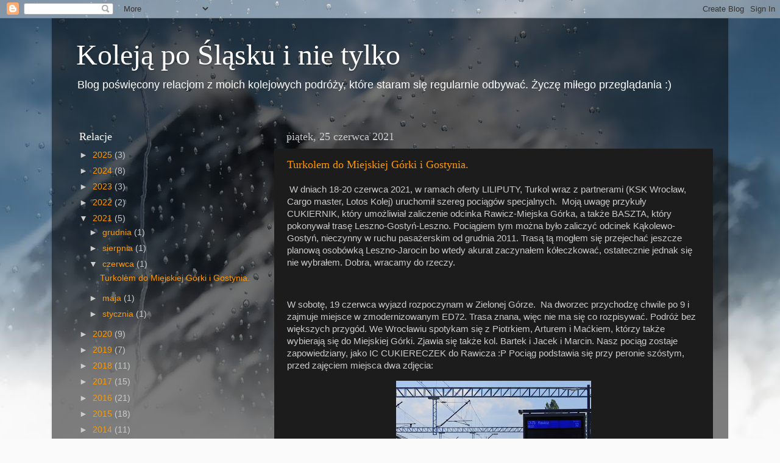

--- FILE ---
content_type: text/html; charset=UTF-8
request_url: https://kolejapopolsce.blogspot.com/2021/06/
body_size: 24814
content:
<!DOCTYPE html>
<html class='v2' dir='ltr' lang='pl'>
<head>
<link href='https://www.blogger.com/static/v1/widgets/335934321-css_bundle_v2.css' rel='stylesheet' type='text/css'/>
<meta content='width=1100' name='viewport'/>
<meta content='text/html; charset=UTF-8' http-equiv='Content-Type'/>
<meta content='blogger' name='generator'/>
<link href='https://kolejapopolsce.blogspot.com/favicon.ico' rel='icon' type='image/x-icon'/>
<link href='http://kolejapopolsce.blogspot.com/2021/06/' rel='canonical'/>
<link rel="alternate" type="application/atom+xml" title="Koleją po Śląsku i nie tylko - Atom" href="https://kolejapopolsce.blogspot.com/feeds/posts/default" />
<link rel="alternate" type="application/rss+xml" title="Koleją po Śląsku i nie tylko - RSS" href="https://kolejapopolsce.blogspot.com/feeds/posts/default?alt=rss" />
<link rel="service.post" type="application/atom+xml" title="Koleją po Śląsku i nie tylko - Atom" href="https://www.blogger.com/feeds/3211794529044208262/posts/default" />
<!--Can't find substitution for tag [blog.ieCssRetrofitLinks]-->
<meta content='http://kolejapopolsce.blogspot.com/2021/06/' property='og:url'/>
<meta content='Koleją po Śląsku i nie tylko' property='og:title'/>
<meta content='Blog poświęcony relacjom z moich kolejowych podróży, które staram się regularnie odbywać.

Życzę miłego przeglądania :)' property='og:description'/>
<title>Koleją po Śląsku i nie tylko: czerwca 2021</title>
<style id='page-skin-1' type='text/css'><!--
/*-----------------------------------------------
Blogger Template Style
Name:     Picture Window
Designer: Blogger
URL:      www.blogger.com
----------------------------------------------- */
/* Content
----------------------------------------------- */
body {
font: normal normal 15px Arial, Tahoma, Helvetica, FreeSans, sans-serif;
color: #cccccc;
background: #fafafa url(//themes.googleusercontent.com/image?id=1iJBX-a-hBX2tKaDdERpElPUmvb4r5MDX9lEx06AA-UtZIQCYziZg3PFbmOyt-g2sH8Jo) repeat-x fixed top center;
}
html body .region-inner {
min-width: 0;
max-width: 100%;
width: auto;
}
.content-outer {
font-size: 90%;
}
a:link {
text-decoration:none;
color: #ff9900;
}
a:visited {
text-decoration:none;
color: #dd7700;
}
a:hover {
text-decoration:underline;
color: #ffaa00;
}
.content-outer {
background: transparent url(//www.blogblog.com/1kt/transparent/black50.png) repeat scroll top left;
-moz-border-radius: 0;
-webkit-border-radius: 0;
-goog-ms-border-radius: 0;
border-radius: 0;
-moz-box-shadow: 0 0 3px rgba(0, 0, 0, .15);
-webkit-box-shadow: 0 0 3px rgba(0, 0, 0, .15);
-goog-ms-box-shadow: 0 0 3px rgba(0, 0, 0, .15);
box-shadow: 0 0 3px rgba(0, 0, 0, .15);
margin: 0 auto;
}
.content-inner {
padding: 10px;
}
/* Header
----------------------------------------------- */
.header-outer {
background: transparent none repeat-x scroll top left;
_background-image: none;
color: #ffffff;
-moz-border-radius: 0;
-webkit-border-radius: 0;
-goog-ms-border-radius: 0;
border-radius: 0;
}
.Header img, .Header #header-inner {
-moz-border-radius: 0;
-webkit-border-radius: 0;
-goog-ms-border-radius: 0;
border-radius: 0;
}
.header-inner .Header .titlewrapper,
.header-inner .Header .descriptionwrapper {
padding-left: 30px;
padding-right: 30px;
}
.Header h1 {
font: normal normal 48px Georgia, Utopia, 'Palatino Linotype', Palatino, serif;
text-shadow: 1px 1px 3px rgba(0, 0, 0, 0.3);
}
.Header h1 a {
color: #ffffff;
}
.Header .description {
font-size: 130%;
}
/* Tabs
----------------------------------------------- */
.tabs-inner {
margin: .5em 15px 1em;
padding: 0;
}
.tabs-inner .section {
margin: 0;
}
.tabs-inner .widget ul {
padding: 0;
background: #1c1c1c none repeat scroll bottom;
-moz-border-radius: 0;
-webkit-border-radius: 0;
-goog-ms-border-radius: 0;
border-radius: 0;
}
.tabs-inner .widget li {
border: none;
}
.tabs-inner .widget li a {
display: inline-block;
padding: .5em 1em;
margin-right: 0;
color: #ff9900;
font: normal normal 15px Georgia, Utopia, 'Palatino Linotype', Palatino, serif;
-moz-border-radius: 0 0 0 0;
-webkit-border-top-left-radius: 0;
-webkit-border-top-right-radius: 0;
-goog-ms-border-radius: 0 0 0 0;
border-radius: 0 0 0 0;
background: transparent none no-repeat scroll top left;
border-right: 1px solid #000000;
}
.tabs-inner .widget li:first-child a {
padding-left: 1.25em;
-moz-border-radius-topleft: 0;
-moz-border-radius-bottomleft: 0;
-webkit-border-top-left-radius: 0;
-webkit-border-bottom-left-radius: 0;
-goog-ms-border-top-left-radius: 0;
-goog-ms-border-bottom-left-radius: 0;
border-top-left-radius: 0;
border-bottom-left-radius: 0;
}
.tabs-inner .widget li.selected a,
.tabs-inner .widget li a:hover {
position: relative;
z-index: 1;
background: #dd7700 none repeat scroll bottom;
color: #ffffff;
-moz-box-shadow: 0 0 0 rgba(0, 0, 0, .15);
-webkit-box-shadow: 0 0 0 rgba(0, 0, 0, .15);
-goog-ms-box-shadow: 0 0 0 rgba(0, 0, 0, .15);
box-shadow: 0 0 0 rgba(0, 0, 0, .15);
}
/* Headings
----------------------------------------------- */
h2 {
font: normal normal 18px Georgia, Utopia, 'Palatino Linotype', Palatino, serif;
text-transform: none;
color: #ffffff;
margin: .5em 0;
}
/* Main
----------------------------------------------- */
.main-outer {
background: transparent none repeat scroll top center;
-moz-border-radius: 0 0 0 0;
-webkit-border-top-left-radius: 0;
-webkit-border-top-right-radius: 0;
-webkit-border-bottom-left-radius: 0;
-webkit-border-bottom-right-radius: 0;
-goog-ms-border-radius: 0 0 0 0;
border-radius: 0 0 0 0;
-moz-box-shadow: 0 0 0 rgba(0, 0, 0, .15);
-webkit-box-shadow: 0 0 0 rgba(0, 0, 0, .15);
-goog-ms-box-shadow: 0 0 0 rgba(0, 0, 0, .15);
box-shadow: 0 0 0 rgba(0, 0, 0, .15);
}
.main-inner {
padding: 15px 20px 20px;
}
.main-inner .column-center-inner {
padding: 0 0;
}
.main-inner .column-left-inner {
padding-left: 0;
}
.main-inner .column-right-inner {
padding-right: 0;
}
/* Posts
----------------------------------------------- */
h3.post-title {
margin: 0;
font: normal normal 18px Georgia, Utopia, 'Palatino Linotype', Palatino, serif;
}
.comments h4 {
margin: 1em 0 0;
font: normal normal 18px Georgia, Utopia, 'Palatino Linotype', Palatino, serif;
}
.date-header span {
color: #cccccc;
}
.post-outer {
background-color: #1c1c1c;
border: solid 1px transparent;
-moz-border-radius: 0;
-webkit-border-radius: 0;
border-radius: 0;
-goog-ms-border-radius: 0;
padding: 15px 20px;
margin: 0 -20px 20px;
}
.post-body {
line-height: 1.4;
font-size: 110%;
position: relative;
}
.post-header {
margin: 0 0 1.5em;
color: #999999;
line-height: 1.6;
}
.post-footer {
margin: .5em 0 0;
color: #999999;
line-height: 1.6;
}
#blog-pager {
font-size: 140%
}
#comments .comment-author {
padding-top: 1.5em;
border-top: dashed 1px #ccc;
border-top: dashed 1px rgba(128, 128, 128, .5);
background-position: 0 1.5em;
}
#comments .comment-author:first-child {
padding-top: 0;
border-top: none;
}
.avatar-image-container {
margin: .2em 0 0;
}
/* Comments
----------------------------------------------- */
.comments .comments-content .icon.blog-author {
background-repeat: no-repeat;
background-image: url([data-uri]);
}
.comments .comments-content .loadmore a {
border-top: 1px solid #ffaa00;
border-bottom: 1px solid #ffaa00;
}
.comments .continue {
border-top: 2px solid #ffaa00;
}
/* Widgets
----------------------------------------------- */
.widget ul, .widget #ArchiveList ul.flat {
padding: 0;
list-style: none;
}
.widget ul li, .widget #ArchiveList ul.flat li {
border-top: dashed 1px #ccc;
border-top: dashed 1px rgba(128, 128, 128, .5);
}
.widget ul li:first-child, .widget #ArchiveList ul.flat li:first-child {
border-top: none;
}
.widget .post-body ul {
list-style: disc;
}
.widget .post-body ul li {
border: none;
}
/* Footer
----------------------------------------------- */
.footer-outer {
color:#cccccc;
background: transparent none repeat scroll top center;
-moz-border-radius: 0 0 0 0;
-webkit-border-top-left-radius: 0;
-webkit-border-top-right-radius: 0;
-webkit-border-bottom-left-radius: 0;
-webkit-border-bottom-right-radius: 0;
-goog-ms-border-radius: 0 0 0 0;
border-radius: 0 0 0 0;
-moz-box-shadow: 0 0 0 rgba(0, 0, 0, .15);
-webkit-box-shadow: 0 0 0 rgba(0, 0, 0, .15);
-goog-ms-box-shadow: 0 0 0 rgba(0, 0, 0, .15);
box-shadow: 0 0 0 rgba(0, 0, 0, .15);
}
.footer-inner {
padding: 10px 20px 20px;
}
.footer-outer a {
color: #ff9900;
}
.footer-outer a:visited {
color: #dd7700;
}
.footer-outer a:hover {
color: #ffaa00;
}
.footer-outer .widget h2 {
color: #ffffff;
}
/* Mobile
----------------------------------------------- */
html body.mobile {
height: auto;
}
html body.mobile {
min-height: 480px;
background-size: 100% auto;
}
.mobile .body-fauxcolumn-outer {
background: transparent none repeat scroll top left;
}
html .mobile .mobile-date-outer, html .mobile .blog-pager {
border-bottom: none;
background: transparent none repeat scroll top center;
margin-bottom: 10px;
}
.mobile .date-outer {
background: transparent none repeat scroll top center;
}
.mobile .header-outer, .mobile .main-outer,
.mobile .post-outer, .mobile .footer-outer {
-moz-border-radius: 0;
-webkit-border-radius: 0;
-goog-ms-border-radius: 0;
border-radius: 0;
}
.mobile .content-outer,
.mobile .main-outer,
.mobile .post-outer {
background: inherit;
border: none;
}
.mobile .content-outer {
font-size: 100%;
}
.mobile-link-button {
background-color: #ff9900;
}
.mobile-link-button a:link, .mobile-link-button a:visited {
color: #1c1c1c;
}
.mobile-index-contents {
color: #cccccc;
}
.mobile .tabs-inner .PageList .widget-content {
background: #dd7700 none repeat scroll bottom;
color: #ffffff;
}
.mobile .tabs-inner .PageList .widget-content .pagelist-arrow {
border-left: 1px solid #000000;
}

--></style>
<style id='template-skin-1' type='text/css'><!--
body {
min-width: 1110px;
}
.content-outer, .content-fauxcolumn-outer, .region-inner {
min-width: 1110px;
max-width: 1110px;
_width: 1110px;
}
.main-inner .columns {
padding-left: 340px;
padding-right: 0px;
}
.main-inner .fauxcolumn-center-outer {
left: 340px;
right: 0px;
/* IE6 does not respect left and right together */
_width: expression(this.parentNode.offsetWidth -
parseInt("340px") -
parseInt("0px") + 'px');
}
.main-inner .fauxcolumn-left-outer {
width: 340px;
}
.main-inner .fauxcolumn-right-outer {
width: 0px;
}
.main-inner .column-left-outer {
width: 340px;
right: 100%;
margin-left: -340px;
}
.main-inner .column-right-outer {
width: 0px;
margin-right: -0px;
}
#layout {
min-width: 0;
}
#layout .content-outer {
min-width: 0;
width: 800px;
}
#layout .region-inner {
min-width: 0;
width: auto;
}
body#layout div.add_widget {
padding: 8px;
}
body#layout div.add_widget a {
margin-left: 32px;
}
--></style>
<style>
    body {background-image:url(\/\/themes.googleusercontent.com\/image?id=1iJBX-a-hBX2tKaDdERpElPUmvb4r5MDX9lEx06AA-UtZIQCYziZg3PFbmOyt-g2sH8Jo);}
    
@media (max-width: 200px) { body {background-image:url(\/\/themes.googleusercontent.com\/image?id=1iJBX-a-hBX2tKaDdERpElPUmvb4r5MDX9lEx06AA-UtZIQCYziZg3PFbmOyt-g2sH8Jo&options=w200);}}
@media (max-width: 400px) and (min-width: 201px) { body {background-image:url(\/\/themes.googleusercontent.com\/image?id=1iJBX-a-hBX2tKaDdERpElPUmvb4r5MDX9lEx06AA-UtZIQCYziZg3PFbmOyt-g2sH8Jo&options=w400);}}
@media (max-width: 800px) and (min-width: 401px) { body {background-image:url(\/\/themes.googleusercontent.com\/image?id=1iJBX-a-hBX2tKaDdERpElPUmvb4r5MDX9lEx06AA-UtZIQCYziZg3PFbmOyt-g2sH8Jo&options=w800);}}
@media (max-width: 1200px) and (min-width: 801px) { body {background-image:url(\/\/themes.googleusercontent.com\/image?id=1iJBX-a-hBX2tKaDdERpElPUmvb4r5MDX9lEx06AA-UtZIQCYziZg3PFbmOyt-g2sH8Jo&options=w1200);}}
/* Last tag covers anything over one higher than the previous max-size cap. */
@media (min-width: 1201px) { body {background-image:url(\/\/themes.googleusercontent.com\/image?id=1iJBX-a-hBX2tKaDdERpElPUmvb4r5MDX9lEx06AA-UtZIQCYziZg3PFbmOyt-g2sH8Jo&options=w1600);}}
  </style>
<link href='https://www.blogger.com/dyn-css/authorization.css?targetBlogID=3211794529044208262&amp;zx=e5d9deb7-67b2-4aab-b133-23f770f0ea56' media='none' onload='if(media!=&#39;all&#39;)media=&#39;all&#39;' rel='stylesheet'/><noscript><link href='https://www.blogger.com/dyn-css/authorization.css?targetBlogID=3211794529044208262&amp;zx=e5d9deb7-67b2-4aab-b133-23f770f0ea56' rel='stylesheet'/></noscript>
<meta name='google-adsense-platform-account' content='ca-host-pub-1556223355139109'/>
<meta name='google-adsense-platform-domain' content='blogspot.com'/>

</head>
<body class='loading variant-screen'>
<div class='navbar section' id='navbar' name='Pasek nawigacyjny'><div class='widget Navbar' data-version='1' id='Navbar1'><script type="text/javascript">
    function setAttributeOnload(object, attribute, val) {
      if(window.addEventListener) {
        window.addEventListener('load',
          function(){ object[attribute] = val; }, false);
      } else {
        window.attachEvent('onload', function(){ object[attribute] = val; });
      }
    }
  </script>
<div id="navbar-iframe-container"></div>
<script type="text/javascript" src="https://apis.google.com/js/platform.js"></script>
<script type="text/javascript">
      gapi.load("gapi.iframes:gapi.iframes.style.bubble", function() {
        if (gapi.iframes && gapi.iframes.getContext) {
          gapi.iframes.getContext().openChild({
              url: 'https://www.blogger.com/navbar/3211794529044208262?origin\x3dhttps://kolejapopolsce.blogspot.com',
              where: document.getElementById("navbar-iframe-container"),
              id: "navbar-iframe"
          });
        }
      });
    </script><script type="text/javascript">
(function() {
var script = document.createElement('script');
script.type = 'text/javascript';
script.src = '//pagead2.googlesyndication.com/pagead/js/google_top_exp.js';
var head = document.getElementsByTagName('head')[0];
if (head) {
head.appendChild(script);
}})();
</script>
</div></div>
<div class='body-fauxcolumns'>
<div class='fauxcolumn-outer body-fauxcolumn-outer'>
<div class='cap-top'>
<div class='cap-left'></div>
<div class='cap-right'></div>
</div>
<div class='fauxborder-left'>
<div class='fauxborder-right'></div>
<div class='fauxcolumn-inner'>
</div>
</div>
<div class='cap-bottom'>
<div class='cap-left'></div>
<div class='cap-right'></div>
</div>
</div>
</div>
<div class='content'>
<div class='content-fauxcolumns'>
<div class='fauxcolumn-outer content-fauxcolumn-outer'>
<div class='cap-top'>
<div class='cap-left'></div>
<div class='cap-right'></div>
</div>
<div class='fauxborder-left'>
<div class='fauxborder-right'></div>
<div class='fauxcolumn-inner'>
</div>
</div>
<div class='cap-bottom'>
<div class='cap-left'></div>
<div class='cap-right'></div>
</div>
</div>
</div>
<div class='content-outer'>
<div class='content-cap-top cap-top'>
<div class='cap-left'></div>
<div class='cap-right'></div>
</div>
<div class='fauxborder-left content-fauxborder-left'>
<div class='fauxborder-right content-fauxborder-right'></div>
<div class='content-inner'>
<header>
<div class='header-outer'>
<div class='header-cap-top cap-top'>
<div class='cap-left'></div>
<div class='cap-right'></div>
</div>
<div class='fauxborder-left header-fauxborder-left'>
<div class='fauxborder-right header-fauxborder-right'></div>
<div class='region-inner header-inner'>
<div class='header section' id='header' name='Nagłówek'><div class='widget Header' data-version='1' id='Header1'>
<div id='header-inner'>
<div class='titlewrapper'>
<h1 class='title'>
<a href='https://kolejapopolsce.blogspot.com/'>
Koleją po Śląsku i nie tylko
</a>
</h1>
</div>
<div class='descriptionwrapper'>
<p class='description'><span>Blog poświęcony relacjom z moich kolejowych podróży, które staram się regularnie odbywać.

Życzę miłego przeglądania :)</span></p>
</div>
</div>
</div></div>
</div>
</div>
<div class='header-cap-bottom cap-bottom'>
<div class='cap-left'></div>
<div class='cap-right'></div>
</div>
</div>
</header>
<div class='tabs-outer'>
<div class='tabs-cap-top cap-top'>
<div class='cap-left'></div>
<div class='cap-right'></div>
</div>
<div class='fauxborder-left tabs-fauxborder-left'>
<div class='fauxborder-right tabs-fauxborder-right'></div>
<div class='region-inner tabs-inner'>
<div class='tabs no-items section' id='crosscol' name='Wszystkie kolumny'></div>
<div class='tabs no-items section' id='crosscol-overflow' name='Cross-Column 2'></div>
</div>
</div>
<div class='tabs-cap-bottom cap-bottom'>
<div class='cap-left'></div>
<div class='cap-right'></div>
</div>
</div>
<div class='main-outer'>
<div class='main-cap-top cap-top'>
<div class='cap-left'></div>
<div class='cap-right'></div>
</div>
<div class='fauxborder-left main-fauxborder-left'>
<div class='fauxborder-right main-fauxborder-right'></div>
<div class='region-inner main-inner'>
<div class='columns fauxcolumns'>
<div class='fauxcolumn-outer fauxcolumn-center-outer'>
<div class='cap-top'>
<div class='cap-left'></div>
<div class='cap-right'></div>
</div>
<div class='fauxborder-left'>
<div class='fauxborder-right'></div>
<div class='fauxcolumn-inner'>
</div>
</div>
<div class='cap-bottom'>
<div class='cap-left'></div>
<div class='cap-right'></div>
</div>
</div>
<div class='fauxcolumn-outer fauxcolumn-left-outer'>
<div class='cap-top'>
<div class='cap-left'></div>
<div class='cap-right'></div>
</div>
<div class='fauxborder-left'>
<div class='fauxborder-right'></div>
<div class='fauxcolumn-inner'>
</div>
</div>
<div class='cap-bottom'>
<div class='cap-left'></div>
<div class='cap-right'></div>
</div>
</div>
<div class='fauxcolumn-outer fauxcolumn-right-outer'>
<div class='cap-top'>
<div class='cap-left'></div>
<div class='cap-right'></div>
</div>
<div class='fauxborder-left'>
<div class='fauxborder-right'></div>
<div class='fauxcolumn-inner'>
</div>
</div>
<div class='cap-bottom'>
<div class='cap-left'></div>
<div class='cap-right'></div>
</div>
</div>
<!-- corrects IE6 width calculation -->
<div class='columns-inner'>
<div class='column-center-outer'>
<div class='column-center-inner'>
<div class='main section' id='main' name='Główny'><div class='widget Blog' data-version='1' id='Blog1'>
<div class='blog-posts hfeed'>

          <div class="date-outer">
        
<h2 class='date-header'><span>piątek, 25 czerwca 2021</span></h2>

          <div class="date-posts">
        
<div class='post-outer'>
<div class='post hentry uncustomized-post-template' itemprop='blogPost' itemscope='itemscope' itemtype='http://schema.org/BlogPosting'>
<meta content='https://blogger.googleusercontent.com/img/b/R29vZ2xl/AVvXsEj6N5ZojrOuDlKTQACi8pMRS8UA5fH7hd1X-NgBEtzTyeyqhnP_uMXQZUedf7nVSdhhQh05j2fsscbPWIlheNd_Q4EmSWsRUmXqA4qq2jpjb8912wrd_gGPIxmBy_JkfLgRb-Kuh4Z-q7g/s320/DSCN0661.JPG' itemprop='image_url'/>
<meta content='3211794529044208262' itemprop='blogId'/>
<meta content='8884204528788578975' itemprop='postId'/>
<a name='8884204528788578975'></a>
<h3 class='post-title entry-title' itemprop='name'>
<a href='https://kolejapopolsce.blogspot.com/2021/06/turkolem-do-miejskiej-gorki-i-gostynia.html'>Turkolem do Miejskiej Górki i Gostynia.</a>
</h3>
<div class='post-header'>
<div class='post-header-line-1'></div>
</div>
<div class='post-body entry-content' id='post-body-8884204528788578975' itemprop='description articleBody'>
<p>&nbsp;W dniach 18-20 czerwca 2021, w ramach oferty LILIPUTY, Turkol wraz z partnerami (KSK Wrocław, Cargo master, Lotos Kolej) uruchomił szereg pociągów specjalnych.&nbsp; Moją uwagę przykuły CUKIERNIK, który umożliwiał zaliczenie odcinka Rawicz-Miejska Górka, a także BASZTA, który pokonywał trasę Leszno-Gostyń-Leszno. Pociągiem tym można było zaliczyć odcinek Kąkolewo-Gostyń, nieczynny w ruchu pasażerskim od grudnia 2011. Trasą tą mogłem się przejechać jeszcze planową osobówką Leszno-Jarocin bo wtedy akurat zaczynałem kółeczkować, ostatecznie jednak się nie wybrałem. Dobra, wracamy do rzeczy.</p><p><br /></p><p>W sobotę, 19 czerwca wyjazd rozpoczynam w Zielonej Górze.&nbsp; Na dworzec przychodzę chwile po 9 i zajmuje miejsce w zmodernizowanym ED72. Trasa znana, więc nie ma się co rozpisywać. Podróż bez większych przygód. We Wrocławiu spotykam się z Piotrkiem, Arturem i Maćkiem, którzy także wybierają się do Miejskiej Górki. Zjawia się także kol. Bartek i Jacek i Marcin. Nasz pociąg zostaje zapowiedziany, jako IC CUKIERECZEK do Rawicza :P Pociąg podstawia się przy peronie szóstym, przed zajęciem miejsca dwa zdjęcia:</p><div class="separator" style="clear: both; text-align: center;"><a href="https://blogger.googleusercontent.com/img/b/R29vZ2xl/AVvXsEj6N5ZojrOuDlKTQACi8pMRS8UA5fH7hd1X-NgBEtzTyeyqhnP_uMXQZUedf7nVSdhhQh05j2fsscbPWIlheNd_Q4EmSWsRUmXqA4qq2jpjb8912wrd_gGPIxmBy_JkfLgRb-Kuh4Z-q7g/s2048/DSCN0661.JPG" style="margin-left: 1em; margin-right: 1em;"><img border="0" data-original-height="1597" data-original-width="2048" src="https://blogger.googleusercontent.com/img/b/R29vZ2xl/AVvXsEj6N5ZojrOuDlKTQACi8pMRS8UA5fH7hd1X-NgBEtzTyeyqhnP_uMXQZUedf7nVSdhhQh05j2fsscbPWIlheNd_Q4EmSWsRUmXqA4qq2jpjb8912wrd_gGPIxmBy_JkfLgRb-Kuh4Z-q7g/s320/DSCN0661.JPG" width="320" /></a></div><div class="separator" style="clear: both; text-align: center;"><a href="https://blogger.googleusercontent.com/img/b/R29vZ2xl/AVvXsEjsQqd_JxLFZRTpkb05004H1ir_zfL4sS_f0RlZA2JT7qBnFGlmqBbES7Dfy9cQVAJqBd3O0yWZ6l1sIPNVtwUj0udRB0Vonn7H4dwR2_tfEkTBhh57o7m8CZ3BPub6J8GiH5_Hkx_Y-lo/s2048/DSCN0660.JPG" style="margin-left: 1em; margin-right: 1em;"><img border="0" data-original-height="1536" data-original-width="2048" src="https://blogger.googleusercontent.com/img/b/R29vZ2xl/AVvXsEjsQqd_JxLFZRTpkb05004H1ir_zfL4sS_f0RlZA2JT7qBnFGlmqBbES7Dfy9cQVAJqBd3O0yWZ6l1sIPNVtwUj0udRB0Vonn7H4dwR2_tfEkTBhh57o7m8CZ3BPub6J8GiH5_Hkx_Y-lo/s320/DSCN0660.JPG" width="320" /></a></div>Skład stanowi SM30-507 i trzy wagony 3 klasy. Wolnych miejsc nie brakuje, więc możemy się usadowić obok siebie.&nbsp; Ruszamy planowo. Trasa do Rawicza to nic nadzwyczajnego, wszak jedziemy magistralą. W Rawiczu jesteśmy chwilkę po planie. Zmieniamy tu kierunek, więc można wyskoczyć na jakieś zdjęcia:<div class="separator" style="clear: both; text-align: center;"><a href="https://blogger.googleusercontent.com/img/b/R29vZ2xl/AVvXsEhkSA3h4EJWiFOyDp8_epiA-ba3RPPQdDogq4HL35npzDAeT3rrJO_Y2Y_wkrhUBwsy1Du-4_A-_PfiGIzRII5QqVnltHVEtUFG5DiGykZRflWrxLBuDcRxU4dK04rTih0_6Gchfelcpv8/s2048/DSCN0673.JPG" style="margin-left: 1em; margin-right: 1em;"><img border="0" data-original-height="1188" data-original-width="2048" src="https://blogger.googleusercontent.com/img/b/R29vZ2xl/AVvXsEhkSA3h4EJWiFOyDp8_epiA-ba3RPPQdDogq4HL35npzDAeT3rrJO_Y2Y_wkrhUBwsy1Du-4_A-_PfiGIzRII5QqVnltHVEtUFG5DiGykZRflWrxLBuDcRxU4dK04rTih0_6Gchfelcpv8/s320/DSCN0673.JPG" width="320" /></a></div><div class="separator" style="clear: both; text-align: center;"><a href="https://blogger.googleusercontent.com/img/b/R29vZ2xl/AVvXsEiISQB28gTQZUeZy7mCA9yoeScRHwiBDYUPC1wafEVBv9xdrAAtx7iO3zh8PVNZP4pkdOl2fSY182jQWDUTswK7auJz0fiM9qACWoW0J4K33e-8uD24L0gW2p7ciaXTG0F1R1fZZpdfoNc/s2048/DSCN0675.JPG" style="margin-left: 1em; margin-right: 1em;"><img border="0" data-original-height="1562" data-original-width="2048" src="https://blogger.googleusercontent.com/img/b/R29vZ2xl/AVvXsEiISQB28gTQZUeZy7mCA9yoeScRHwiBDYUPC1wafEVBv9xdrAAtx7iO3zh8PVNZP4pkdOl2fSY182jQWDUTswK7auJz0fiM9qACWoW0J4K33e-8uD24L0gW2p7ciaXTG0F1R1fZZpdfoNc/s320/DSCN0675.JPG" width="320" /></a></div><div class="separator" style="clear: both; text-align: center;"><a href="https://blogger.googleusercontent.com/img/b/R29vZ2xl/AVvXsEgFSGoXbJwUtHVKgfRR8P08zRfhUdYH0jC6piAgRrVrYrRU7Iew0lnEP93P3SAhoJZXwCPuxhJnnswa7TwkP6F406D33BekrcN2L2l2clp44GGrB5IttuRccGgbkc8JzQR4llffhZzTmUY/s2048/DSCN0677.JPG" style="margin-left: 1em; margin-right: 1em;"><img border="0" data-original-height="1536" data-original-width="2048" src="https://blogger.googleusercontent.com/img/b/R29vZ2xl/AVvXsEgFSGoXbJwUtHVKgfRR8P08zRfhUdYH0jC6piAgRrVrYrRU7Iew0lnEP93P3SAhoJZXwCPuxhJnnswa7TwkP6F406D33BekrcN2L2l2clp44GGrB5IttuRccGgbkc8JzQR4llffhZzTmUY/s320/DSCN0677.JPG" width="320" /></a></div><div class="separator" style="clear: both; text-align: center;"><a href="https://blogger.googleusercontent.com/img/b/R29vZ2xl/AVvXsEgoHfkoNm3-2BXmqOshyphenhyphenYd87Lf9KLZOePQd_1pM7tPoQjzUCKEGoT2TpFsL5-wh-lcaQ8ZPpSGDp8OB8_vco_b03hV0FmVwoY1JmsYILQxl1FuIvKmSUm5PhD5Gq8DJTsT1N3amUdUt3b0/s2048/DSCN0679.JPG" style="margin-left: 1em; margin-right: 1em;"><img border="0" data-original-height="1536" data-original-width="2048" src="https://blogger.googleusercontent.com/img/b/R29vZ2xl/AVvXsEgoHfkoNm3-2BXmqOshyphenhyphenYd87Lf9KLZOePQd_1pM7tPoQjzUCKEGoT2TpFsL5-wh-lcaQ8ZPpSGDp8OB8_vco_b03hV0FmVwoY1JmsYILQxl1FuIvKmSUm5PhD5Gq8DJTsT1N3amUdUt3b0/s320/DSCN0679.JPG" width="320" /></a></div><div class="separator" style="clear: both; text-align: center;"><a href="https://blogger.googleusercontent.com/img/b/R29vZ2xl/AVvXsEimGr-UQfs_0tgOx9_tnQPQFw_oo1J2XAGfsh9eu4fpNmPSMw_mb8s7eQOnwDk0sOxpXS5VTzyTW9jgyIzoJ039k9dAyMgX8M7E-NmizsSjx7TGx4IHjkgfVMekJrQi2cn6ftyBi77IZaA/s2048/DSCN0682.JPG" style="margin-left: 1em; margin-right: 1em;"><img border="0" data-original-height="1561" data-original-width="2048" src="https://blogger.googleusercontent.com/img/b/R29vZ2xl/AVvXsEimGr-UQfs_0tgOx9_tnQPQFw_oo1J2XAGfsh9eu4fpNmPSMw_mb8s7eQOnwDk0sOxpXS5VTzyTW9jgyIzoJ039k9dAyMgX8M7E-NmizsSjx7TGx4IHjkgfVMekJrQi2cn6ftyBi77IZaA/s320/DSCN0682.JPG" width="320" /></a></div><div class="separator" style="clear: both; text-align: center;"><a href="https://blogger.googleusercontent.com/img/b/R29vZ2xl/AVvXsEg0oukq0Un8vN0-0St0SUmxbdnfWmeIsDlNNr_mbRH2VOL1HUIKs6XjibLTLH4fsLtRRzlB8SAWp4PZihjWK0iryoiMW0rIlnVjIr5d19xgzko_JH0RM7U-DjddNACnKoQEm9qLnpM0y48/s2048/DSCN0683.JPG" style="margin-left: 1em; margin-right: 1em;"><img border="0" data-original-height="1730" data-original-width="2048" src="https://blogger.googleusercontent.com/img/b/R29vZ2xl/AVvXsEg0oukq0Un8vN0-0St0SUmxbdnfWmeIsDlNNr_mbRH2VOL1HUIKs6XjibLTLH4fsLtRRzlB8SAWp4PZihjWK0iryoiMW0rIlnVjIr5d19xgzko_JH0RM7U-DjddNACnKoQEm9qLnpM0y48/s320/DSCN0683.JPG" width="320" /></a></div><div class="separator" style="clear: both; text-align: center;"><a href="https://blogger.googleusercontent.com/img/b/R29vZ2xl/AVvXsEi9C6fYruX1FjS-46jOLeHKie5DWmRJFOLoqZzXZU3e4maBQIjNjol7yC84pxh9lX1j92O1r2z6ZBEbGTdp8d4lHNOlvLQrN_P9vTk2hnIHHW1Z2b9IsbxEUEizi7WhtagitEjjiRdaLxI/s2048/DSCN0686.JPG" style="margin-left: 1em; margin-right: 1em;"><img border="0" data-original-height="1867" data-original-width="2048" src="https://blogger.googleusercontent.com/img/b/R29vZ2xl/AVvXsEi9C6fYruX1FjS-46jOLeHKie5DWmRJFOLoqZzXZU3e4maBQIjNjol7yC84pxh9lX1j92O1r2z6ZBEbGTdp8d4lHNOlvLQrN_P9vTk2hnIHHW1Z2b9IsbxEUEizi7WhtagitEjjiRdaLxI/s320/DSCN0686.JPG" width="320" /></a></div>Z Rawicza wyjeżdżamy planowo. Jedziemy tak, jak pociągi w stronę Wrocławia, aby po chwili odbić w lewo od magistrali E-59. Oczywiście jedziemy teraz znacznie wolniej.&nbsp; Na części przejazdów przejazd pociągu jest nadzorowany przez osoby z obsługi, które wstrzymują ruch samochodów.&nbsp; Przejazd naszego pociągu wzbudza zainteresowanie lokalnej ludności, jak to z reguły ma miejsce na nieczynnych&nbsp; w ruchu pasażerskim liniach.&nbsp; Odcinek do Miejskiej Górki w klimacie polnym. Kiedyś odchodziło z tej linii sporo bocznic. Na przystankach Rawicz Wschód i Sarnowa przejazd naszego składu jest obserwowane przez grupki lokalnej ludności. Oczywiście nie brakuje też focistów.&nbsp; Przed Miejską Górką do linii dochodzi bocznica z cukrowni, z której korzystają pociągi towarowe. W Miejskiej Górce chwilka czasu, więc można rozprostować nogi i cyknąć kilka zdjęć. Spotykam kol. Kubę, którego często trafiam na Turkolowych imprezach. Fotki z Miejskiej Górki:<div class="separator" style="clear: both; text-align: center;"><a href="https://blogger.googleusercontent.com/img/b/R29vZ2xl/AVvXsEihcCRF1N6PTtGmSW-sQgkdInpq_GmCLoN4tEMtl2LEASoLQmZLSz5XdcpaNPkGILBDl-zyko_810_bhRjUQh5txQmec9np1lO2dp1Ja3RdW4Ya8A5lx3e4NR40DiIA-UCVzg6rxekmVeQ/s2048/DSCN0742.JPG" style="margin-left: 1em; margin-right: 1em;"><img border="0" data-original-height="1482" data-original-width="2048" src="https://blogger.googleusercontent.com/img/b/R29vZ2xl/AVvXsEihcCRF1N6PTtGmSW-sQgkdInpq_GmCLoN4tEMtl2LEASoLQmZLSz5XdcpaNPkGILBDl-zyko_810_bhRjUQh5txQmec9np1lO2dp1Ja3RdW4Ya8A5lx3e4NR40DiIA-UCVzg6rxekmVeQ/s320/DSCN0742.JPG" width="320" /></a></div><div class="separator" style="clear: both; text-align: center;"><a href="https://blogger.googleusercontent.com/img/b/R29vZ2xl/AVvXsEjDNP18M8v1r4FzCtq6aOTQY9YhRs8dlTMuLgis4cukn7qnsDcimCbnI49jlgNfjeNoKBNzrUSXsxHw8iFI3LkZdvHgog3RrEnBTA-4M0A_ld2q93EdVNI2_ay-SuiyUtBvfWB3hKaZQmQ/s2048/DSCN0744.JPG" style="margin-left: 1em; margin-right: 1em;"><img border="0" data-original-height="1536" data-original-width="2048" src="https://blogger.googleusercontent.com/img/b/R29vZ2xl/AVvXsEjDNP18M8v1r4FzCtq6aOTQY9YhRs8dlTMuLgis4cukn7qnsDcimCbnI49jlgNfjeNoKBNzrUSXsxHw8iFI3LkZdvHgog3RrEnBTA-4M0A_ld2q93EdVNI2_ay-SuiyUtBvfWB3hKaZQmQ/s320/DSCN0744.JPG" width="320" /></a></div><div class="separator" style="clear: both; text-align: center;"><a href="https://blogger.googleusercontent.com/img/b/R29vZ2xl/AVvXsEi0d7Q6B84GlTfGbx3ohW9WXoXmk6gk8R5y9-xAjVzqyPOBXmVffNFA10ahEmpxVrsELQMyfhYhbYajUS7v59UZh9tW9yNKvIIwTLHNPCCi-KBTBzSgTJ8N69IvsPk8wrLrCs0MAvTraV8/s2048/DSCN0749.JPG" style="margin-left: 1em; margin-right: 1em;"><img border="0" data-original-height="1536" data-original-width="2048" src="https://blogger.googleusercontent.com/img/b/R29vZ2xl/AVvXsEi0d7Q6B84GlTfGbx3ohW9WXoXmk6gk8R5y9-xAjVzqyPOBXmVffNFA10ahEmpxVrsELQMyfhYhbYajUS7v59UZh9tW9yNKvIIwTLHNPCCi-KBTBzSgTJ8N69IvsPk8wrLrCs0MAvTraV8/s320/DSCN0749.JPG" width="320" /></a></div><div class="separator" style="clear: both; text-align: center;"><a href="https://blogger.googleusercontent.com/img/b/R29vZ2xl/AVvXsEihv8tDamG8EoiLSPSlUh30klV8_8346gPztJBx-SyfMM4w0orQlpQFT5GQc-JHXQawPVAmDaFjFA_doHgkN99vDHNAaZhAPe7ddXzPcwvn39MTBgethebWv6GiG49ok76unKwEhVcUJAE/s2048/DSCN0752.JPG" style="margin-left: 1em; margin-right: 1em;"><img border="0" data-original-height="1536" data-original-width="2048" src="https://blogger.googleusercontent.com/img/b/R29vZ2xl/AVvXsEihv8tDamG8EoiLSPSlUh30klV8_8346gPztJBx-SyfMM4w0orQlpQFT5GQc-JHXQawPVAmDaFjFA_doHgkN99vDHNAaZhAPe7ddXzPcwvn39MTBgethebWv6GiG49ok76unKwEhVcUJAE/s320/DSCN0752.JPG" width="320" /></a></div><div class="separator" style="clear: both; text-align: center;"><a href="https://blogger.googleusercontent.com/img/b/R29vZ2xl/AVvXsEgQzv7MDg34A7AReArDLgwkzJkrHBwvH6XXllQ22CCymOGCCvYh6Wikv6Kz0cD2jJKQPbNqPi8d_Tpu3mgc5Qzf974OLA_h4pfvh7BV06fVAgpG3CgNZ4a99q2huz8GTDT5NZ0iKzSknE4/s2048/DSCN0754.JPG" style="margin-left: 1em; margin-right: 1em;"><img border="0" data-original-height="1536" data-original-width="2048" src="https://blogger.googleusercontent.com/img/b/R29vZ2xl/AVvXsEgQzv7MDg34A7AReArDLgwkzJkrHBwvH6XXllQ22CCymOGCCvYh6Wikv6Kz0cD2jJKQPbNqPi8d_Tpu3mgc5Qzf974OLA_h4pfvh7BV06fVAgpG3CgNZ4a99q2huz8GTDT5NZ0iKzSknE4/s320/DSCN0754.JPG" width="320" /></a></div><div class="separator" style="clear: both; text-align: center;"><a href="https://blogger.googleusercontent.com/img/b/R29vZ2xl/AVvXsEgGcBxcGK0qtVlkXBFyago22YrsUduNI5FkuUs5briqGdiw1oeX6ECPKkxJkf5XPzgUAC02_dt2vaZYVCe_K2EdV33BseXL4HoVlqYtdPoxSyjt-gQ_DreBWycWXXvJPiiGAXJoVbmp1Ng/s2048/DSCN0757.JPG" style="margin-left: 1em; margin-right: 1em;"><img border="0" data-original-height="1536" data-original-width="2048" src="https://blogger.googleusercontent.com/img/b/R29vZ2xl/AVvXsEgGcBxcGK0qtVlkXBFyago22YrsUduNI5FkuUs5briqGdiw1oeX6ECPKkxJkf5XPzgUAC02_dt2vaZYVCe_K2EdV33BseXL4HoVlqYtdPoxSyjt-gQ_DreBWycWXXvJPiiGAXJoVbmp1Ng/s320/DSCN0757.JPG" width="320" /></a></div><div class="separator" style="clear: both; text-align: center;"><a href="https://blogger.googleusercontent.com/img/b/R29vZ2xl/AVvXsEhArOkd4TKqioxawxz8jHomI6L48hcHe6xzK5EfJqmww2H8hBta9xJeBmXEVA4TWZBj5Q0c589Fr5EyL7EBkVqEEOLQUbxSFyM3-VEVoCSvLSdzo577D_1qviZkYQXNNF6DYtn8B1pq5_0/s2048/DSCN0758.JPG" style="margin-left: 1em; margin-right: 1em;"><img border="0" data-original-height="1536" data-original-width="2048" src="https://blogger.googleusercontent.com/img/b/R29vZ2xl/AVvXsEhArOkd4TKqioxawxz8jHomI6L48hcHe6xzK5EfJqmww2H8hBta9xJeBmXEVA4TWZBj5Q0c589Fr5EyL7EBkVqEEOLQUbxSFyM3-VEVoCSvLSdzo577D_1qviZkYQXNNF6DYtn8B1pq5_0/s320/DSCN0758.JPG" width="320" /></a></div><div class="separator" style="clear: both; text-align: center;"><a href="https://blogger.googleusercontent.com/img/b/R29vZ2xl/AVvXsEg5aAPbj0n2FZHIq3eQbFNAyZDjPnmTcbWuvmRyeUgTQkERj-EJdPkm5Q9zuH2QpzT5WkHJ407NgIVmbdJqS0NtsaWyw5Lkvahh8GS2bvkaHW5e-mu36NbcW7C7s82bW2nALnRSEc-m8ts/s2048/DSCN0759.JPG" style="margin-left: 1em; margin-right: 1em;"><img border="0" data-original-height="1536" data-original-width="2048" src="https://blogger.googleusercontent.com/img/b/R29vZ2xl/AVvXsEg5aAPbj0n2FZHIq3eQbFNAyZDjPnmTcbWuvmRyeUgTQkERj-EJdPkm5Q9zuH2QpzT5WkHJ407NgIVmbdJqS0NtsaWyw5Lkvahh8GS2bvkaHW5e-mu36NbcW7C7s82bW2nALnRSEc-m8ts/s320/DSCN0759.JPG" width="320" /></a></div><div class="separator" style="clear: both; text-align: center;"><a href="https://blogger.googleusercontent.com/img/b/R29vZ2xl/AVvXsEg1nF7sUC02MltIz_JX1I4JuXru7y_swaNi78m8ctkKt_W6hZ5pvPLzZ-FrhpiyrFbfiQTvNJXYqQzsSUugWIXYi-jQKyQ-1DX33K9f3dfYj_vIVmksth90ci1Z_QczPwmBj4dg7Uc1d0A/s2048/DSCN0760.JPG" style="margin-left: 1em; margin-right: 1em;"><img border="0" data-original-height="1536" data-original-width="2048" src="https://blogger.googleusercontent.com/img/b/R29vZ2xl/AVvXsEg1nF7sUC02MltIz_JX1I4JuXru7y_swaNi78m8ctkKt_W6hZ5pvPLzZ-FrhpiyrFbfiQTvNJXYqQzsSUugWIXYi-jQKyQ-1DX33K9f3dfYj_vIVmksth90ci1Z_QczPwmBj4dg7Uc1d0A/s320/DSCN0760.JPG" width="320" /></a></div><div class="separator" style="clear: both; text-align: center;"><a href="https://blogger.googleusercontent.com/img/b/R29vZ2xl/AVvXsEjwRXAVIVX4BZ1ucWHmNl4UHozPkQ88WBFOMCPLrW5TpCSsaR2AF7Gfg4xBHnQZlQO7bIFgi0BlH39Ty8g1nxtmjf0CToDBNEefB5_5wyW8Zjh78Q_kNVig3YcXprno_ZeR2bWZGcDhDg0/s2048/DSCN0762.JPG" style="margin-left: 1em; margin-right: 1em;"><img border="0" data-original-height="1536" data-original-width="2048" src="https://blogger.googleusercontent.com/img/b/R29vZ2xl/AVvXsEjwRXAVIVX4BZ1ucWHmNl4UHozPkQ88WBFOMCPLrW5TpCSsaR2AF7Gfg4xBHnQZlQO7bIFgi0BlH39Ty8g1nxtmjf0CToDBNEefB5_5wyW8Zjh78Q_kNVig3YcXprno_ZeR2bWZGcDhDg0/s320/DSCN0762.JPG" width="320" /></a></div>Chwilę po 16 opuszczamy Miejską Górkę, żegnani przez całkiem spora grupkę mieszkańców:<div class="separator" style="clear: both; text-align: center;"><a href="https://blogger.googleusercontent.com/img/b/R29vZ2xl/AVvXsEilIyi5MdyDJfK7ikJZvN0Ya6Go0B5PPR4YhPJ36YkrAYtT1Qy_VzleyRLsnoDxlTD34wcbPlu5shmza2pRHLk9MEn74JDsmTVl7GfbnWAfo_KP64ucnNAmQ1r3E3Hac-PDC9MONSNiLlU/s2048/DSCN0766.JPG" style="margin-left: 1em; margin-right: 1em;"><img border="0" data-original-height="1831" data-original-width="2048" src="https://blogger.googleusercontent.com/img/b/R29vZ2xl/AVvXsEilIyi5MdyDJfK7ikJZvN0Ya6Go0B5PPR4YhPJ36YkrAYtT1Qy_VzleyRLsnoDxlTD34wcbPlu5shmza2pRHLk9MEn74JDsmTVl7GfbnWAfo_KP64ucnNAmQ1r3E3Hac-PDC9MONSNiLlU/s320/DSCN0766.JPG" width="320" /></a></div>Jak już wspominałem, na trasie są 2 przystanki. Pierwszy to Sarnowa:<div class="separator" style="clear: both; text-align: center;"><a href="https://blogger.googleusercontent.com/img/b/R29vZ2xl/AVvXsEhBZJ0op1yyXsCvzdH-QnFYz0KvM7KC7eNJA1IFYQqwr6ZMSmiD0maoNtuecDj65lvLz3GiCgR3ZgnSycABP4NM2Jm-fwX8lA3LQv-xwcdCkv-LU16_dABwOv5rNG01oiEor85MQdAnirw/s2048/DSCN0721.JPG" style="margin-left: 1em; margin-right: 1em;"><img border="0" data-original-height="1536" data-original-width="2048" src="https://blogger.googleusercontent.com/img/b/R29vZ2xl/AVvXsEhBZJ0op1yyXsCvzdH-QnFYz0KvM7KC7eNJA1IFYQqwr6ZMSmiD0maoNtuecDj65lvLz3GiCgR3ZgnSycABP4NM2Jm-fwX8lA3LQv-xwcdCkv-LU16_dABwOv5rNG01oiEor85MQdAnirw/s320/DSCN0721.JPG" width="320" /></a></div><div class="separator" style="clear: both; text-align: center;"><a href="https://blogger.googleusercontent.com/img/b/R29vZ2xl/AVvXsEh0md2ELJ-njfcDLTlkRQTvfH7JNpjYt1FgfM9mqc5C90-VqdMX_B-GzO3Cuf5CHFBCA10w2fON29FvqmNASTKQvdOUfRSNU26tWtLKJQpi0nQRMU8uhVZg6khVX1gzgs4ukQJcKcxaggk/s2048/DSCN0774.JPG" style="margin-left: 1em; margin-right: 1em;"><img border="0" data-original-height="1536" data-original-width="2048" src="https://blogger.googleusercontent.com/img/b/R29vZ2xl/AVvXsEh0md2ELJ-njfcDLTlkRQTvfH7JNpjYt1FgfM9mqc5C90-VqdMX_B-GzO3Cuf5CHFBCA10w2fON29FvqmNASTKQvdOUfRSNU26tWtLKJQpi0nQRMU8uhVZg6khVX1gzgs4ukQJcKcxaggk/s320/DSCN0774.JPG" width="320" /></a></div>Drugi to Rawicz Wschód:<div class="separator" style="clear: both; text-align: center;"><a href="https://blogger.googleusercontent.com/img/b/R29vZ2xl/AVvXsEj9dS4njkST8vmaT_RX9YGsiRDDINwbohhPOowNp5nZe3aTXdStQQxTFZz2eWlpiibF7K92I_QFeVzSnhWlzpVLHPBt59QS6si8mkbzmfJUgnMWOstIigR4pSyiQF6jfNgKrFWTmTBQkFs/s2048/DSCN0779.JPG" style="margin-left: 1em; margin-right: 1em;"><img border="0" data-original-height="1392" data-original-width="2048" src="https://blogger.googleusercontent.com/img/b/R29vZ2xl/AVvXsEj9dS4njkST8vmaT_RX9YGsiRDDINwbohhPOowNp5nZe3aTXdStQQxTFZz2eWlpiibF7K92I_QFeVzSnhWlzpVLHPBt59QS6si8mkbzmfJUgnMWOstIigR4pSyiQF6jfNgKrFWTmTBQkFs/s320/DSCN0779.JPG" width="320" /></a></div>Kilka ujęć z trasy:<div class="separator" style="clear: both; text-align: center;"><a href="https://blogger.googleusercontent.com/img/b/R29vZ2xl/AVvXsEhXOkCyqjIl4MjdwkknHtYJj11jo2Ia4CajO_5kWgUAEv-er5Ou_-cSLXJ1Pf7U9XCV-98cPBOe0uPDK9r_zCQz_76di0CWdML1EPmUdDlEGwuQwGKSM0T6fi3Hxwngg-jJLkwPeWZ6JtY/s2048/DSCN0691.JPG" style="margin-left: 1em; margin-right: 1em;"><img border="0" data-original-height="1724" data-original-width="2048" src="https://blogger.googleusercontent.com/img/b/R29vZ2xl/AVvXsEhXOkCyqjIl4MjdwkknHtYJj11jo2Ia4CajO_5kWgUAEv-er5Ou_-cSLXJ1Pf7U9XCV-98cPBOe0uPDK9r_zCQz_76di0CWdML1EPmUdDlEGwuQwGKSM0T6fi3Hxwngg-jJLkwPeWZ6JtY/s320/DSCN0691.JPG" width="320" /></a></div><div class="separator" style="clear: both; text-align: center;"><a href="https://blogger.googleusercontent.com/img/b/R29vZ2xl/AVvXsEhXjK5PzoTkheCbUrQSxgyX6myTWfPG7VrLXyfcNdD9pKshjuUMSpuLcGwd-M1FxALSMYgqUW4_O7YW5_8lfFq_EvCyLiLW1XrFiabwfFyRnPbTc6mEao0RDu95UBFLZLeo0L4LrLnz1kQ/s2048/DSCN0692.JPG" style="margin-left: 1em; margin-right: 1em;"><img border="0" data-original-height="1536" data-original-width="2048" src="https://blogger.googleusercontent.com/img/b/R29vZ2xl/AVvXsEhXjK5PzoTkheCbUrQSxgyX6myTWfPG7VrLXyfcNdD9pKshjuUMSpuLcGwd-M1FxALSMYgqUW4_O7YW5_8lfFq_EvCyLiLW1XrFiabwfFyRnPbTc6mEao0RDu95UBFLZLeo0L4LrLnz1kQ/s320/DSCN0692.JPG" width="320" /></a></div><div class="separator" style="clear: both; text-align: center;"><a href="https://blogger.googleusercontent.com/img/b/R29vZ2xl/AVvXsEgZVHIDqRZNTPc909vOBWRjsixl0PYL2FWEVec90sK1c7UJHp4JY3rVdi1gOI3KthFcAYLO_79-igng-C3beYsG80vlTFIVS_6R97jWbqSTE8PVDDoySRwRfhd2wk3R28KmRyOVsp9kZ44/s2048/DSCN0730.JPG" style="margin-left: 1em; margin-right: 1em;"><img border="0" data-original-height="1536" data-original-width="2048" src="https://blogger.googleusercontent.com/img/b/R29vZ2xl/AVvXsEgZVHIDqRZNTPc909vOBWRjsixl0PYL2FWEVec90sK1c7UJHp4JY3rVdi1gOI3KthFcAYLO_79-igng-C3beYsG80vlTFIVS_6R97jWbqSTE8PVDDoySRwRfhd2wk3R28KmRyOVsp9kZ44/s320/DSCN0730.JPG" width="320" /></a></div><div class="separator" style="clear: both; text-align: center;"><a href="https://blogger.googleusercontent.com/img/b/R29vZ2xl/AVvXsEhLJKg9OgMnhGcLIgzD4TYTpA8A6qYJ3vO6Tdu_tPV_S3_Mr-dSenI_g51mRJjPklEgoOXDddZNfa4MI-_uD_ajQok7TCupTiiB1h78Zu-H7E7Vt7WseKd3DUH_1CJ0Nyk5GFRbDeTOUXU/s2048/DSCN0731.JPG" style="margin-left: 1em; margin-right: 1em;"><img border="0" data-original-height="1536" data-original-width="2048" src="https://blogger.googleusercontent.com/img/b/R29vZ2xl/AVvXsEhLJKg9OgMnhGcLIgzD4TYTpA8A6qYJ3vO6Tdu_tPV_S3_Mr-dSenI_g51mRJjPklEgoOXDddZNfa4MI-_uD_ajQok7TCupTiiB1h78Zu-H7E7Vt7WseKd3DUH_1CJ0Nyk5GFRbDeTOUXU/s320/DSCN0731.JPG" width="320" /></a></div><div class="separator" style="clear: both; text-align: center;"><a href="https://blogger.googleusercontent.com/img/b/R29vZ2xl/AVvXsEg5oBX6TrLW7X75kDjFiSs73tyAc-8RnWHBWW4Va3KHK1aKiS12J60Cs1P5-ntW9UeGtRQfDVgPXCw2Y2yrB3zp4ot1wNpXWWsN2DlON0HFrY2VX6TCGm8OVhpF55FZSodAmQkEi8WhUQw/s2048/DSCN0773.JPG" style="margin-left: 1em; margin-right: 1em;"><img border="0" data-original-height="1536" data-original-width="2048" src="https://blogger.googleusercontent.com/img/b/R29vZ2xl/AVvXsEg5oBX6TrLW7X75kDjFiSs73tyAc-8RnWHBWW4Va3KHK1aKiS12J60Cs1P5-ntW9UeGtRQfDVgPXCw2Y2yrB3zp4ot1wNpXWWsN2DlON0HFrY2VX6TCGm8OVhpF55FZSodAmQkEi8WhUQw/s320/DSCN0773.JPG" width="320" /></a></div>W Rawiczu znów nieco dłuższy postój bo trzeba zmienić kierunek jazdy. Po drodze do Wrocławia łapiemy prawie 30-mintowe opóźnienie bo coś się stało z lokiem prowadzącym SZYNDZIELNIĘ&nbsp; z Ustki do Bielska Białej. We Wrocławiu tym razem nas zapowiadają, jako osobowy CUKIERECZEK ;P ;P Ostatnią osobówką Wrocław-Zielona Góra wracam do Zielonej, gdzie jestem chwilę przed 23.&nbsp;<div><br /></div><div><br /><div>W niedzielę pobudka po 6, by chwilę po 7 wyjść na dworzec. Osobówka do Wrocławia już podstawiona, trafia się Tygrys. Swoją drogą, ostatnio poprawiło się, jeśli chodzi o tabor obsługujący relację Wrocław-Zielona-Wrocław. Większość połączeń jest obsługiwana na zmodernizowanych jednostkach, choć czasem trafi się SPOT.&nbsp; Odjazd planowy, pierwszy raz od dłuższego czasu kierpoć kasuje bilety znakownikiem. W Niedoradzu wsiada gościu, który jedzie do Poznania przez Głogów i Leszno. Z Tygrysa wysiadam w Głogowie. Oprócz mnie i faceta jadącego do Poznania, na REGIO do Leszna też się ktoś przesiada. Jedzie lubuski SA133, chyba standard dla tej relacji. Wymiana podróżnych po drodze niewielka. W Lesznie jestem planowo. Ponownie spotykam się z towarzyszami. Dziś ekipa nieco się zmieniła, nie ma Bartka i Jacka. Jest Karolina - narzeczona Piotrka, a także Marcin.&nbsp;</div><div>Piotrek trafia na ochroniarza, który wypytuje go o pozwolenia na robienie zdjęć :P Nie wiem, skąd się tacy ludzie biorą.....</div><div class="separator" style="clear: both; text-align: center;"><a href="https://blogger.googleusercontent.com/img/b/R29vZ2xl/AVvXsEjgT_tSyJlaC7sWosiWgV-ACea2hQDxWUoi60GGaxztObN1t-MlVLfHE5qUQYR-0CoXv7zaVR_RvwfzKBgZFYx3mmzxb47wGvmzF5sTrc4g-AXTM7W1-lXOSeee4SjpNcO_li5tVucKWR0/s2048/DSCN0796.JPG" style="margin-left: 1em; margin-right: 1em;"><img border="0" data-original-height="1536" data-original-width="2048" src="https://blogger.googleusercontent.com/img/b/R29vZ2xl/AVvXsEjgT_tSyJlaC7sWosiWgV-ACea2hQDxWUoi60GGaxztObN1t-MlVLfHE5qUQYR-0CoXv7zaVR_RvwfzKBgZFYx3mmzxb47wGvmzF5sTrc4g-AXTM7W1-lXOSeee4SjpNcO_li5tVucKWR0/s320/DSCN0796.JPG" width="320" /></a></div><div class="separator" style="clear: both; text-align: center;"><a href="https://blogger.googleusercontent.com/img/b/R29vZ2xl/AVvXsEiXvTpC7zIYUjQybqlRjBFYxyc7DgTWvYx1ssHEg9l9rT-mDZRfOi2o_GrZ7xmdRrWRuh81FaUEhEo7pTYHrLLRgj9lGTUA_cpG5uIKOHXXGh6QP7FJe9E5GO37uuLf-VSB7DweHb-rdv0/s2048/DSCN0797.JPG" style="margin-left: 1em; margin-right: 1em;"><img border="0" data-original-height="1536" data-original-width="2048" src="https://blogger.googleusercontent.com/img/b/R29vZ2xl/AVvXsEiXvTpC7zIYUjQybqlRjBFYxyc7DgTWvYx1ssHEg9l9rT-mDZRfOi2o_GrZ7xmdRrWRuh81FaUEhEo7pTYHrLLRgj9lGTUA_cpG5uIKOHXXGh6QP7FJe9E5GO37uuLf-VSB7DweHb-rdv0/s320/DSCN0797.JPG" width="320" /></a></div><div class="separator" style="clear: both; text-align: center;"><a href="https://blogger.googleusercontent.com/img/b/R29vZ2xl/AVvXsEh5Bq76Uubxj9I2aR5Nd1dk1CowNI4SdZ-H0kusAvD363ZoYjloJQRhjCtS9x_I-3kTVG7QCEGtG4W9DbRfcbBGXDFTKge_Fqc1hiWAV5gEUnFzh2NyKgyQExMJ8cTL-b2bDhItbovpHoo/s2048/DSCN0798.JPG" style="margin-left: 1em; margin-right: 1em;"><img border="0" data-original-height="1536" data-original-width="2048" src="https://blogger.googleusercontent.com/img/b/R29vZ2xl/AVvXsEh5Bq76Uubxj9I2aR5Nd1dk1CowNI4SdZ-H0kusAvD363ZoYjloJQRhjCtS9x_I-3kTVG7QCEGtG4W9DbRfcbBGXDFTKge_Fqc1hiWAV5gEUnFzh2NyKgyQExMJ8cTL-b2bDhItbovpHoo/s320/DSCN0798.JPG" width="320" /></a></div><div class="separator" style="clear: both; text-align: center;"><a href="https://blogger.googleusercontent.com/img/b/R29vZ2xl/AVvXsEiFeoOrTYvuUFj6LXEOTksNt6L8qLvLAoWXfq1YhRNFgdaWPGv3j22bkBT1bgiMsj1ILqMb4y2pe4tYZnxe_kzxUn0R3dg_vm2MjLBnqdaFV6wTWI4DjShKK2bL7-7HrMP8h0aOsVs6efA/s2048/DSCN0799.JPG" style="margin-left: 1em; margin-right: 1em;"><img border="0" data-original-height="1536" data-original-width="2048" src="https://blogger.googleusercontent.com/img/b/R29vZ2xl/AVvXsEiFeoOrTYvuUFj6LXEOTksNt6L8qLvLAoWXfq1YhRNFgdaWPGv3j22bkBT1bgiMsj1ILqMb4y2pe4tYZnxe_kzxUn0R3dg_vm2MjLBnqdaFV6wTWI4DjShKK2bL7-7HrMP8h0aOsVs6efA/s320/DSCN0799.JPG" width="320" /></a></div>Ku naszemu zaskoczeniu, skład Turkola wjeżdża na tor przy peronie 2. Dziś na czele 6Dg-181 z Lotos Kolej:</div><div class="separator" style="clear: both; text-align: center;"><a href="https://blogger.googleusercontent.com/img/b/R29vZ2xl/AVvXsEhvqDg9wz_KBjV32gZpRZREqUKdoXVudLZisAQLk4MqF__RPcuaisGIH6f0dFIWb4s8hK7Znf86bJ6vhIGuFmZStzCqx0pAZ6aH2pHzHZxLD_V7faHww3iqa0hg27AbHmYkvec8iq98RzU/s2048/DSCN0803.JPG" style="margin-left: 1em; margin-right: 1em;"><img border="0" data-original-height="1536" data-original-width="2048" src="https://blogger.googleusercontent.com/img/b/R29vZ2xl/AVvXsEhvqDg9wz_KBjV32gZpRZREqUKdoXVudLZisAQLk4MqF__RPcuaisGIH6f0dFIWb4s8hK7Znf86bJ6vhIGuFmZStzCqx0pAZ6aH2pHzHZxLD_V7faHww3iqa0hg27AbHmYkvec8iq98RzU/s320/DSCN0803.JPG" width="320" /></a></div>Krótki postój i jedziemy dalej. Kierujemy się tak, jak pociągi w stronę Wolsztyna. Mijamy odstawione Bohuny:<div class="separator" style="clear: both; text-align: center;"><a href="https://blogger.googleusercontent.com/img/b/R29vZ2xl/AVvXsEiarEDhvzd2W3HiDG4ivl-xs6oo_e6Vl2MxQlS9Dxcjfw1kiX9LbR9nkwxfzf7PspFOzQMmgekabdhU8e0sEtVHacKybN4rEfohIJ6DQ7FGgz4P4hufK4_811HkyDdqFJ0PJndAzrFIgJg/s2048/DSCN0809.JPG" style="margin-left: 1em; margin-right: 1em;"><img border="0" data-original-height="1536" data-original-width="2048" src="https://blogger.googleusercontent.com/img/b/R29vZ2xl/AVvXsEiarEDhvzd2W3HiDG4ivl-xs6oo_e6Vl2MxQlS9Dxcjfw1kiX9LbR9nkwxfzf7PspFOzQMmgekabdhU8e0sEtVHacKybN4rEfohIJ6DQ7FGgz4P4hufK4_811HkyDdqFJ0PJndAzrFIgJg/s320/DSCN0809.JPG" width="320" /></a></div>I ED72-021:<div class="separator" style="clear: both; text-align: center;"><a href="https://blogger.googleusercontent.com/img/b/R29vZ2xl/AVvXsEjzY-KfavaC_rJAQSEYoxiTIlI71_QkzMLZCmTJGH4ngOLEqoim96d0dzph3zYRZBBShgm1PEEeWMGywzhcMELZtSJByCwQ-zJSlMno8VJExGgR2JCyWXYc3mft-SCDYXmLw_8XcPo2xAs/s2048/DSCN0806.JPG" style="margin-left: 1em; margin-right: 1em;"><img border="0" data-original-height="1330" data-original-width="2048" src="https://blogger.googleusercontent.com/img/b/R29vZ2xl/AVvXsEjzY-KfavaC_rJAQSEYoxiTIlI71_QkzMLZCmTJGH4ngOLEqoim96d0dzph3zYRZBBShgm1PEEeWMGywzhcMELZtSJByCwQ-zJSlMno8VJExGgR2JCyWXYc3mft-SCDYXmLw_8XcPo2xAs/s320/DSCN0806.JPG" width="320" /></a></div>Zarówno EDek, jak i Bohuny na tory już raczej nie wyjadą.&nbsp; Po chwili linia do Zbąszynia odbija w prawo. W drodze do Kąkolewa mijamy Leszno Grzybowo:<div class="separator" style="clear: both; text-align: center;"><a href="https://blogger.googleusercontent.com/img/b/R29vZ2xl/AVvXsEhkE8aTuPJ8Qb3o9ZDeguBNsSkQVRaVQpmCsaGOfljy-u9BN6RIvJCuOJL92ecK-59BRW1Dfn_urt0IiHzeyg7A1hkxdJCWsd6D7eMfp3lQ0MAD8Yykg2DcbpWBngsWvvU5Y6pH5GYnHgQ/s2048/DSCN0818.JPG" style="margin-left: 1em; margin-right: 1em;"><img border="0" data-original-height="1536" data-original-width="2048" src="https://blogger.googleusercontent.com/img/b/R29vZ2xl/AVvXsEhkE8aTuPJ8Qb3o9ZDeguBNsSkQVRaVQpmCsaGOfljy-u9BN6RIvJCuOJL92ecK-59BRW1Dfn_urt0IiHzeyg7A1hkxdJCWsd6D7eMfp3lQ0MAD8Yykg2DcbpWBngsWvvU5Y6pH5GYnHgQ/s320/DSCN0818.JPG" width="320" /></a></div><div class="separator" style="clear: both; text-align: center;"><a href="https://blogger.googleusercontent.com/img/b/R29vZ2xl/AVvXsEi-2bsebXt5VSisgi1k4e9kJ_38ejJY_vVCOmxEBOjgJuPWzTwXJdEledrqDwxEpdiyXJjYycYL2wmXN3k4mSad5i30R9xqIHzPLvE6yb_1JNjVt805RJPfHtfNaa0N1BvuO20WbjAm7eI/s2048/DSCN0819.JPG" style="margin-left: 1em; margin-right: 1em;"><img border="0" data-original-height="1813" data-original-width="2048" src="https://blogger.googleusercontent.com/img/b/R29vZ2xl/AVvXsEi-2bsebXt5VSisgi1k4e9kJ_38ejJY_vVCOmxEBOjgJuPWzTwXJdEledrqDwxEpdiyXJjYycYL2wmXN3k4mSad5i30R9xqIHzPLvE6yb_1JNjVt805RJPfHtfNaa0N1BvuO20WbjAm7eI/s320/DSCN0819.JPG" width="320" /></a></div>W Kąkolewie krótki postój:<div class="separator" style="clear: both; text-align: center;"><a href="https://blogger.googleusercontent.com/img/b/R29vZ2xl/AVvXsEi2ucDHVb4M52EOEJm5WsDoQnH1PIyxUQ5rE7nDiRUKBjlxeaasnCfQHgyGIs6ivDZ40wBu7vYbf615_Glq7aj1L_Fsiz3-fBBm5ZXYmZcx32EQcR_rHtbpeTGXFeZcTplieiD-mkxSHg8/s2048/DSCN0826.JPG" style="margin-left: 1em; margin-right: 1em;"><img border="0" data-original-height="1534" data-original-width="2048" src="https://blogger.googleusercontent.com/img/b/R29vZ2xl/AVvXsEi2ucDHVb4M52EOEJm5WsDoQnH1PIyxUQ5rE7nDiRUKBjlxeaasnCfQHgyGIs6ivDZ40wBu7vYbf615_Glq7aj1L_Fsiz3-fBBm5ZXYmZcx32EQcR_rHtbpeTGXFeZcTplieiD-mkxSHg8/s320/DSCN0826.JPG" width="320" /></a></div>I jedziemy dalej, teraz pora na najciekawszy moment dzisiejszego dnia, a mianowicie zaliczenie odcinka Kąkolewo-Gostyń. Swoją drogą, szkoda, że do Jarocina nie da się dojechać, ale może kiedyś.....<div>Odbijamy w lewo od linii do Ostrowa:</div><div class="separator" style="clear: both; text-align: center;"><a href="https://blogger.googleusercontent.com/img/b/R29vZ2xl/AVvXsEhEfIGgfqeJ8F1awIjSzSTdyR6I186HaAUqbmLt_1dPk5E8ff-sQmleJF0fXI5JrTq0vPV-JbSk9Y_0Swt44qpGVR4MScVQksmwN_HcMqoOYPnpsbk-Mky9pmml8I7swLHnvd1NpEEXMG0/s2048/DSCN0827.JPG" style="margin-left: 1em; margin-right: 1em;"><img border="0" data-original-height="1536" data-original-width="2048" src="https://blogger.googleusercontent.com/img/b/R29vZ2xl/AVvXsEhEfIGgfqeJ8F1awIjSzSTdyR6I186HaAUqbmLt_1dPk5E8ff-sQmleJF0fXI5JrTq0vPV-JbSk9Y_0Swt44qpGVR4MScVQksmwN_HcMqoOYPnpsbk-Mky9pmml8I7swLHnvd1NpEEXMG0/s320/DSCN0827.JPG" width="320" /></a></div><div>Na linii przeważają klimaty polne, szlakowa nie powala, ale nie jest to też 20 km/h. Czasem linia biegnie wzdłuż drogi. Przystanki na trasie niestety dość zapuszczone.&nbsp; Na niektórych stacyjkach spotykamy ludzi, którzy dokumentują przejazd naszego pociągu,</div><div>Otwierane okna, słupy telegraficzne, jest klimat :)</div><div class="separator" style="clear: both; text-align: center;"><a href="https://blogger.googleusercontent.com/img/b/R29vZ2xl/AVvXsEgj6jWqzMUnV-azU9_Sa3JhJHjaDzfo9jrJ5v2N0ZAALYdzwAe91U9mdHvYiScXPuF6qjLQlIN0CW3hDh9gXSWWg3CSmiBc7gipIon4EjL5xArFoF3xZT1i0r6Zbql3X3P38I8UCP4eSt4/s2048/DSCN0853.JPG" style="margin-left: 1em; margin-right: 1em;"><img border="0" data-original-height="1536" data-original-width="2048" src="https://blogger.googleusercontent.com/img/b/R29vZ2xl/AVvXsEgj6jWqzMUnV-azU9_Sa3JhJHjaDzfo9jrJ5v2N0ZAALYdzwAe91U9mdHvYiScXPuF6qjLQlIN0CW3hDh9gXSWWg3CSmiBc7gipIon4EjL5xArFoF3xZT1i0r6Zbql3X3P38I8UCP4eSt4/s320/DSCN0853.JPG" width="320" /></a></div>Stacyjki na trasie oczywiście dokumentuje.&nbsp; Na początek Garzyn:<div class="separator" style="clear: both; text-align: center;"><a href="https://blogger.googleusercontent.com/img/b/R29vZ2xl/AVvXsEijH1QyE6lUHrW1H2ZxRPNXnCPs1eIEswl5QJrv9s8Lgw4IHv0bI0ktXgvGwgKYmmZjR7huK_ONHQKjbAPtbyn-e8qrFpts2TTzatp7B3wiM5-5e80GQ6vDz8d3E21tHeK23zgO07s0U7g/s2048/DSCN0839.JPG" style="margin-left: 1em; margin-right: 1em;"><img border="0" data-original-height="1536" data-original-width="2048" src="https://blogger.googleusercontent.com/img/b/R29vZ2xl/AVvXsEijH1QyE6lUHrW1H2ZxRPNXnCPs1eIEswl5QJrv9s8Lgw4IHv0bI0ktXgvGwgKYmmZjR7huK_ONHQKjbAPtbyn-e8qrFpts2TTzatp7B3wiM5-5e80GQ6vDz8d3E21tHeK23zgO07s0U7g/s320/DSCN0839.JPG" width="320" /></a></div><div class="separator" style="clear: both; text-align: center;"><a href="https://blogger.googleusercontent.com/img/b/R29vZ2xl/AVvXsEi2jwg2ui5LQBAftbfkBx8fAn1oFZSfFT94HdrVmA8MjISoelEH6dDe8L4UKPePFB5m5l232fx2I4KRmKVsBx5f4GZb4aAQUkg-i_uSxmTvVPUREIglzunR7Q3ZbgiRjxk-sqEiQQpfakI/s2048/DSCN0840.JPG" style="margin-left: 1em; margin-right: 1em;"><img border="0" data-original-height="1536" data-original-width="2048" src="https://blogger.googleusercontent.com/img/b/R29vZ2xl/AVvXsEi2jwg2ui5LQBAftbfkBx8fAn1oFZSfFT94HdrVmA8MjISoelEH6dDe8L4UKPePFB5m5l232fx2I4KRmKVsBx5f4GZb4aAQUkg-i_uSxmTvVPUREIglzunR7Q3ZbgiRjxk-sqEiQQpfakI/s320/DSCN0840.JPG" width="320" /></a></div>Krzemieniewo. W budynku dworca mieści się pizzeria.&nbsp; Fotki:<div class="separator" style="clear: both; text-align: center;"><a href="https://blogger.googleusercontent.com/img/b/R29vZ2xl/AVvXsEhAvcdXjzCIeVHiJRBjUzKI6uZ2_WoxfZ3mJz39z3HSVlUqTZRZ2CalZNDdTD-6nPErtMVpKQLB5ffGxOAn-dZPydU2tyTHJJ-PsVaAPHbp7MZ3O3l6-YHr9y5eY6n_8IBs2p1xTMGYVno/s2048/DSCN0844.JPG" style="margin-left: 1em; margin-right: 1em;"><img border="0" data-original-height="1536" data-original-width="2048" src="https://blogger.googleusercontent.com/img/b/R29vZ2xl/AVvXsEhAvcdXjzCIeVHiJRBjUzKI6uZ2_WoxfZ3mJz39z3HSVlUqTZRZ2CalZNDdTD-6nPErtMVpKQLB5ffGxOAn-dZPydU2tyTHJJ-PsVaAPHbp7MZ3O3l6-YHr9y5eY6n_8IBs2p1xTMGYVno/s320/DSCN0844.JPG" width="320" /></a></div><div class="separator" style="clear: both; text-align: center;"><a href="https://blogger.googleusercontent.com/img/b/R29vZ2xl/AVvXsEj4PwXfBXXxSI51Vpo6C_jhy3zKBLio4ClN_2SKV9XFdze3DUK0jz1a7jqRBmp0pznZ3JQB6HtQttG0xryy2SuO9pnspSXYzclGh0OWliILsZCjzBANIelnzAMg1T-PYjIZ1fwYmjyW224/s2048/DSCN0846.JPG" style="margin-left: 1em; margin-right: 1em;"><img border="0" data-original-height="1886" data-original-width="2048" src="https://blogger.googleusercontent.com/img/b/R29vZ2xl/AVvXsEj4PwXfBXXxSI51Vpo6C_jhy3zKBLio4ClN_2SKV9XFdze3DUK0jz1a7jqRBmp0pznZ3JQB6HtQttG0xryy2SuO9pnspSXYzclGh0OWliILsZCjzBANIelnzAMg1T-PYjIZ1fwYmjyW224/s320/DSCN0846.JPG" width="320" /></a></div>Kosowo Wielkopolskie:<div class="separator" style="clear: both; text-align: center;"><a href="https://blogger.googleusercontent.com/img/b/R29vZ2xl/AVvXsEgk2MDdGxOU7OdLHExtcQrNbaEdPdBTp_Eo6UgtWE1oPODC7SFCnM5BOBYc5W8qYNemNgisteOwbIzVKWEqeYmyRCGUXnl0940V9-9y26hVz3qn29oRzMoRTx16LreztGOxUwskfacb-ck/s2048/DSCN0855.JPG" style="margin-left: 1em; margin-right: 1em;"><img border="0" data-original-height="1536" data-original-width="2048" src="https://blogger.googleusercontent.com/img/b/R29vZ2xl/AVvXsEgk2MDdGxOU7OdLHExtcQrNbaEdPdBTp_Eo6UgtWE1oPODC7SFCnM5BOBYc5W8qYNemNgisteOwbIzVKWEqeYmyRCGUXnl0940V9-9y26hVz3qn29oRzMoRTx16LreztGOxUwskfacb-ck/s320/DSCN0855.JPG" width="320" /></a></div><div class="separator" style="clear: both; text-align: center;"><a href="https://blogger.googleusercontent.com/img/b/R29vZ2xl/AVvXsEgQZUWmF8OqKCsHUQMvDLUvUD0saqXuGDCTfmkgcsB_cKKJBlTgQ-rx5jqr2E4w_6ylbnD7uUFJzQ_QcdzferCEHn8zNKX6oeVMZdZkS4ZuePqHflkqXrKotkCcufhVzALhADwaKrnu6Ww/s2048/DSCN0858.JPG" style="margin-left: 1em; margin-right: 1em;"><img border="0" data-original-height="1536" data-original-width="2048" src="https://blogger.googleusercontent.com/img/b/R29vZ2xl/AVvXsEgQZUWmF8OqKCsHUQMvDLUvUD0saqXuGDCTfmkgcsB_cKKJBlTgQ-rx5jqr2E4w_6ylbnD7uUFJzQ_QcdzferCEHn8zNKX6oeVMZdZkS4ZuePqHflkqXrKotkCcufhVzALhADwaKrnu6Ww/s320/DSCN0858.JPG" width="320" /></a></div><div>Gola:</div><div class="separator" style="clear: both; text-align: center;"><a href="https://blogger.googleusercontent.com/img/b/R29vZ2xl/AVvXsEjCmktAnF4kU5lW4dMjcSEvrGqolHC9idUma8-E8IzkDzzzbC5lCn0nls2VBjVJE_84apxFrXjfnClzgXY1sFmMc-NJ0dB_Y924Y4y5vHf6c4OdYTBorEIpAX2AZgpLvoinmvGjQbF78t8/s2048/DSCN0860.JPG" style="margin-left: 1em; margin-right: 1em;"><img border="0" data-original-height="1536" data-original-width="2048" src="https://blogger.googleusercontent.com/img/b/R29vZ2xl/AVvXsEjCmktAnF4kU5lW4dMjcSEvrGqolHC9idUma8-E8IzkDzzzbC5lCn0nls2VBjVJE_84apxFrXjfnClzgXY1sFmMc-NJ0dB_Y924Y4y5vHf6c4OdYTBorEIpAX2AZgpLvoinmvGjQbF78t8/s320/DSCN0860.JPG" width="320" /></a></div><div class="separator" style="clear: both; text-align: center;"><a href="https://blogger.googleusercontent.com/img/b/R29vZ2xl/AVvXsEgiSoqETku8NepZn1UzrLdXBhDDt3BSpKSwHjhKz8tpHs5d41_S6dvpfgg2QIMc7e3KDRb8xhthKQl80uyZeV6IpzlreAE6iSty_euZezDVcYVqPQxyLu_o66koTPD3MZAV7yOxHflvJG4/s2048/DSCN0861.JPG" style="margin-left: 1em; margin-right: 1em;"><img border="0" data-original-height="1536" data-original-width="2048" src="https://blogger.googleusercontent.com/img/b/R29vZ2xl/AVvXsEgiSoqETku8NepZn1UzrLdXBhDDt3BSpKSwHjhKz8tpHs5d41_S6dvpfgg2QIMc7e3KDRb8xhthKQl80uyZeV6IpzlreAE6iSty_euZezDVcYVqPQxyLu_o66koTPD3MZAV7yOxHflvJG4/s320/DSCN0861.JPG" width="320" /></a></div>W Gostyniu 20 minut, więc można pokręcić się po stacji i dokumentacyjnie cyknąć jakieś fotki:<div class="separator" style="clear: both; text-align: center;"><a href="https://blogger.googleusercontent.com/img/b/R29vZ2xl/AVvXsEici2V-DLDMUA_OQ-cfCl5IGBxqH4VNHfyQmNK3pM2TMfE3GJHG8kw1E8txHRu81FQvPhP2yvuS5oahZrKEeNMKgaQwFSI_mZ3l2doPN5T0Kzak9QM91YN_xrN0SgzoYTdYMKQRwLsl2ZY/s2048/DSCN0868.JPG" style="margin-left: 1em; margin-right: 1em;"><img border="0" data-original-height="1536" data-original-width="2048" src="https://blogger.googleusercontent.com/img/b/R29vZ2xl/AVvXsEici2V-DLDMUA_OQ-cfCl5IGBxqH4VNHfyQmNK3pM2TMfE3GJHG8kw1E8txHRu81FQvPhP2yvuS5oahZrKEeNMKgaQwFSI_mZ3l2doPN5T0Kzak9QM91YN_xrN0SgzoYTdYMKQRwLsl2ZY/s320/DSCN0868.JPG" width="320" /></a></div><div class="separator" style="clear: both; text-align: center;"><a href="https://blogger.googleusercontent.com/img/b/R29vZ2xl/AVvXsEg7AqXibcJPEF4hJK7RyKw6hSq4Qgpbn7VkVgmE57H9OyIetyl0J1G0YUmwsil4eW1auRhPTjRW6kr4sZgFbPajrl-_NoWa7FQ2IdDuIcqRalf9m6foEAs-01jGiK8GNhSv6jQwjG9LfgA/s2048/DSCN0869.JPG" style="margin-left: 1em; margin-right: 1em;"><img border="0" data-original-height="1536" data-original-width="2048" src="https://blogger.googleusercontent.com/img/b/R29vZ2xl/AVvXsEg7AqXibcJPEF4hJK7RyKw6hSq4Qgpbn7VkVgmE57H9OyIetyl0J1G0YUmwsil4eW1auRhPTjRW6kr4sZgFbPajrl-_NoWa7FQ2IdDuIcqRalf9m6foEAs-01jGiK8GNhSv6jQwjG9LfgA/s320/DSCN0869.JPG" width="320" /></a></div><div class="separator" style="clear: both; text-align: center;"><a href="https://blogger.googleusercontent.com/img/b/R29vZ2xl/AVvXsEiBKy2Bndn3pHBz1DKxsw4HRuls1bZQn10S3rQ6jZy0mf8iUrqLuez9JU6yM05CsEKYiaEVDj9suJdudDGCGOfCfXqn7wEl8AxPJrB24P7YYrE4PsigBa1IXbKj9wnGjuOtl1t7u_ODCPg/s2048/DSCN0870.JPG" style="margin-left: 1em; margin-right: 1em;"><img border="0" data-original-height="1536" data-original-width="2048" src="https://blogger.googleusercontent.com/img/b/R29vZ2xl/AVvXsEiBKy2Bndn3pHBz1DKxsw4HRuls1bZQn10S3rQ6jZy0mf8iUrqLuez9JU6yM05CsEKYiaEVDj9suJdudDGCGOfCfXqn7wEl8AxPJrB24P7YYrE4PsigBa1IXbKj9wnGjuOtl1t7u_ODCPg/s320/DSCN0870.JPG" width="320" /></a></div><div class="separator" style="clear: both; text-align: center;"><a href="https://blogger.googleusercontent.com/img/b/R29vZ2xl/AVvXsEjolbDYp0EoriZbfmVbPZYH_oPgU9I8D5Rgi8wvIFWmW3SvEZMIhs-DntwUeW2UPQZ5jkyo1cpir5-obOlOmQiZ0WBYaSu5qe03dkv9Qlmknecj2QbfgQJ-zUHf52iJxmfs8O6xQeA8Z98/s2048/DSCN0871.JPG" style="margin-left: 1em; margin-right: 1em;"><img border="0" data-original-height="1536" data-original-width="2048" src="https://blogger.googleusercontent.com/img/b/R29vZ2xl/AVvXsEjolbDYp0EoriZbfmVbPZYH_oPgU9I8D5Rgi8wvIFWmW3SvEZMIhs-DntwUeW2UPQZ5jkyo1cpir5-obOlOmQiZ0WBYaSu5qe03dkv9Qlmknecj2QbfgQJ-zUHf52iJxmfs8O6xQeA8Z98/s320/DSCN0871.JPG" width="320" /></a></div><div class="separator" style="clear: both; text-align: center;"><a href="https://blogger.googleusercontent.com/img/b/R29vZ2xl/AVvXsEgRUCEdudYen6PfHyfcMx6jmqU3PwIKCFaq2CukeN2Sb1PXY1pc8MzPK3U-LwHacWPRkjOW7cp01jWuGE9MiXDAiNLTAllMqbFIxLKYSdkrTxP3_cBYLM_XpDzo3EZL14hwNTgnToIUDck/s2048/DSCN0875.JPG" style="margin-left: 1em; margin-right: 1em;"><img border="0" data-original-height="1536" data-original-width="2048" src="https://blogger.googleusercontent.com/img/b/R29vZ2xl/AVvXsEgRUCEdudYen6PfHyfcMx6jmqU3PwIKCFaq2CukeN2Sb1PXY1pc8MzPK3U-LwHacWPRkjOW7cp01jWuGE9MiXDAiNLTAllMqbFIxLKYSdkrTxP3_cBYLM_XpDzo3EZL14hwNTgnToIUDck/s320/DSCN0875.JPG" width="320" /></a></div><div class="separator" style="clear: both; text-align: center;"><a href="https://blogger.googleusercontent.com/img/b/R29vZ2xl/AVvXsEg6iKpf0r8dtLjAiAE05fWy887fgHLY5_g7q5eqUY7VXkmaZtTz18Odtvr4cijQCEc9tfPZ6vhuGlWWEAVyPneRg5KPiwRk4KdH_BMaQ1h5imL9UCwiLlLrHAo2QholSkGZJH3lYTV_vbw/s2048/DSCN0876.JPG" style="margin-left: 1em; margin-right: 1em;"><img border="0" data-original-height="1536" data-original-width="2048" src="https://blogger.googleusercontent.com/img/b/R29vZ2xl/AVvXsEg6iKpf0r8dtLjAiAE05fWy887fgHLY5_g7q5eqUY7VXkmaZtTz18Odtvr4cijQCEc9tfPZ6vhuGlWWEAVyPneRg5KPiwRk4KdH_BMaQ1h5imL9UCwiLlLrHAo2QholSkGZJH3lYTV_vbw/s320/DSCN0876.JPG" width="320" /></a></div><div class="separator" style="clear: both; text-align: center;"><a href="https://blogger.googleusercontent.com/img/b/R29vZ2xl/AVvXsEhKlA4xMYDDeXI6Yt6ZMhnRRtd6xggx5Vbhkt85l1B5QtwizuxstFNf8dO4M_naxhxT28HaANCP7Z93PJrSQuKxKEH5Xqx2FqUtpsM36Dg9Pci_oFKjiwO4D23X9vrKg3Sj8nDD0oN_FZs/s2048/DSCN0877.JPG" style="margin-left: 1em; margin-right: 1em;"><img border="0" data-original-height="1536" data-original-width="2048" src="https://blogger.googleusercontent.com/img/b/R29vZ2xl/AVvXsEhKlA4xMYDDeXI6Yt6ZMhnRRtd6xggx5Vbhkt85l1B5QtwizuxstFNf8dO4M_naxhxT28HaANCP7Z93PJrSQuKxKEH5Xqx2FqUtpsM36Dg9Pci_oFKjiwO4D23X9vrKg3Sj8nDD0oN_FZs/s320/DSCN0877.JPG" width="320" /></a></div><div class="separator" style="clear: both; text-align: center;"><a href="https://blogger.googleusercontent.com/img/b/R29vZ2xl/AVvXsEir5PWAK3d4oLsHpN7iyav-AyTAFZtuy76x_T2ZwanzX_nwXvGwMy1cDXRkPt9ccobqbVbo-COOVNNhXsMLQu-ZhW_Lp5sZVmOocZk3hOU6jeybUJ7wG784hle9GfmR31Cqj5EqV-ePOAA/s2048/DSCN0878.JPG" style="margin-left: 1em; margin-right: 1em;"><img border="0" data-original-height="1536" data-original-width="2048" src="https://blogger.googleusercontent.com/img/b/R29vZ2xl/AVvXsEir5PWAK3d4oLsHpN7iyav-AyTAFZtuy76x_T2ZwanzX_nwXvGwMy1cDXRkPt9ccobqbVbo-COOVNNhXsMLQu-ZhW_Lp5sZVmOocZk3hOU6jeybUJ7wG784hle9GfmR31Cqj5EqV-ePOAA/s320/DSCN0878.JPG" width="320" /></a></div><div class="separator" style="clear: both; text-align: center;"><a href="https://blogger.googleusercontent.com/img/b/R29vZ2xl/AVvXsEgXvzgdhNKHSQLES0KO3frMfNkT8d1Bb0bhq0WOAGQIttChldnWMNVetsX2jZjV371otPDQ76JGD1Chv3H-PBYBph3J7LhkKGAoWUXWZwQQUklKIwe-NfAjsxjFTd5fzTpvH_iqCpJkYs8/s2048/DSCN0881.JPG" style="margin-left: 1em; margin-right: 1em;"><img border="0" data-original-height="1362" data-original-width="2048" src="https://blogger.googleusercontent.com/img/b/R29vZ2xl/AVvXsEgXvzgdhNKHSQLES0KO3frMfNkT8d1Bb0bhq0WOAGQIttChldnWMNVetsX2jZjV371otPDQ76JGD1Chv3H-PBYBph3J7LhkKGAoWUXWZwQQUklKIwe-NfAjsxjFTd5fzTpvH_iqCpJkYs8/s320/DSCN0881.JPG" width="320" /></a></div><div class="separator" style="clear: both; text-align: center;"><a href="https://blogger.googleusercontent.com/img/b/R29vZ2xl/AVvXsEjIUvPJLHzV7FXHp7O6r0kZHm1DKMPOVhR4p3zx3pSLw8jUluL7qSd_Touq69cuFMm08vZGrZKmco_AtkeJpTTOgsPin0tkrnEdrjOE4K7tnqjOO8q2tv7vcOuvvCSiooQ8u8k5GZIsxTw/s2048/DSCN0882.JPG" style="margin-left: 1em; margin-right: 1em;"><img border="0" data-original-height="1536" data-original-width="2048" src="https://blogger.googleusercontent.com/img/b/R29vZ2xl/AVvXsEjIUvPJLHzV7FXHp7O6r0kZHm1DKMPOVhR4p3zx3pSLw8jUluL7qSd_Touq69cuFMm08vZGrZKmco_AtkeJpTTOgsPin0tkrnEdrjOE4K7tnqjOO8q2tv7vcOuvvCSiooQ8u8k5GZIsxTw/s320/DSCN0882.JPG" width="320" /></a></div><div class="separator" style="clear: both; text-align: center;"><a href="https://blogger.googleusercontent.com/img/b/R29vZ2xl/AVvXsEiPb-mINmexHXYe01Fmdye_MUcTpXDgO3LEMNDAm34J1Wq5KMlfG9-Je4BSrpzn9SR1FvxTsSMTU7H-7hxOFpMtZnOTTRMbCZxoUo7EdEXuftl-gq5lyY_KeFQmNeBW0zD2ePT0caHXwYE/s2048/DSCN0883.JPG" style="margin-left: 1em; margin-right: 1em;"><img border="0" data-original-height="1536" data-original-width="2048" src="https://blogger.googleusercontent.com/img/b/R29vZ2xl/AVvXsEiPb-mINmexHXYe01Fmdye_MUcTpXDgO3LEMNDAm34J1Wq5KMlfG9-Je4BSrpzn9SR1FvxTsSMTU7H-7hxOFpMtZnOTTRMbCZxoUo7EdEXuftl-gq5lyY_KeFQmNeBW0zD2ePT0caHXwYE/s320/DSCN0883.JPG" width="320" /></a></div><div class="separator" style="clear: both; text-align: center;"><a href="https://blogger.googleusercontent.com/img/b/R29vZ2xl/AVvXsEgVP6ntpUjkTA6yFjAyrnvTxrFTYdJoM8WkXaGny6Cq4_2Sh5HFE7bVI0tNN-0ERUdNuY7gCY5urCUvnAZRWSsG_5FReR8URhycwy-9eU1EVU4na2AHhrXJ73mn3EU7ZBfGKLT1WP3RwZ8/s2048/DSCN0884.JPG" style="margin-left: 1em; margin-right: 1em;"><img border="0" data-original-height="1536" data-original-width="2048" src="https://blogger.googleusercontent.com/img/b/R29vZ2xl/AVvXsEgVP6ntpUjkTA6yFjAyrnvTxrFTYdJoM8WkXaGny6Cq4_2Sh5HFE7bVI0tNN-0ERUdNuY7gCY5urCUvnAZRWSsG_5FReR8URhycwy-9eU1EVU4na2AHhrXJ73mn3EU7ZBfGKLT1WP3RwZ8/s320/DSCN0884.JPG" width="320" /></a></div><div class="separator" style="clear: both; text-align: center;"><a href="https://blogger.googleusercontent.com/img/b/R29vZ2xl/AVvXsEicT2BwHfZSOvmjgsbTGjrx3bVl2aaceYmW0oIXFR3T7lgheBuYN_i0j6YCigdXWRuLxnwyoA8evFUtoObDzwJO6meH_1ziTBkhl-PC1qAMyMCEmWT1pQMkq0FpCYyk7wT4Q5dYTb_qXrQ/s2048/DSCN0885.JPG" style="margin-left: 1em; margin-right: 1em;"><img border="0" data-original-height="1536" data-original-width="2048" src="https://blogger.googleusercontent.com/img/b/R29vZ2xl/AVvXsEicT2BwHfZSOvmjgsbTGjrx3bVl2aaceYmW0oIXFR3T7lgheBuYN_i0j6YCigdXWRuLxnwyoA8evFUtoObDzwJO6meH_1ziTBkhl-PC1qAMyMCEmWT1pQMkq0FpCYyk7wT4Q5dYTb_qXrQ/s320/DSCN0885.JPG" width="320" /></a></div><div class="separator" style="clear: both; text-align: center;"><a href="https://blogger.googleusercontent.com/img/b/R29vZ2xl/AVvXsEjD2LMVpWPkQh2ZGwSj0PVlUmuLnNdMnlFFbNttUZrRsP3F85LolLTQRxpaNJwF98MH29cwD30jECglNKCsjU_ImIqZug1wg5tnerqCr31CIfFgBnWSL8iOiA6RNWPXu2tCpCe0TodQckM/s2048/DSCN0886.JPG" style="margin-left: 1em; margin-right: 1em;"><img border="0" data-original-height="1536" data-original-width="2048" src="https://blogger.googleusercontent.com/img/b/R29vZ2xl/AVvXsEjD2LMVpWPkQh2ZGwSj0PVlUmuLnNdMnlFFbNttUZrRsP3F85LolLTQRxpaNJwF98MH29cwD30jECglNKCsjU_ImIqZug1wg5tnerqCr31CIfFgBnWSL8iOiA6RNWPXu2tCpCe0TodQckM/s320/DSCN0886.JPG" width="320" /></a></div><div class="separator" style="clear: both; text-align: center;"><a href="https://blogger.googleusercontent.com/img/b/R29vZ2xl/AVvXsEifjsAKrDlciRDNt7xNyBTtO2jCfIKiicU4Gzyrzjc8PVPIRy5SvHEEunJB9lvSrnC-gMFUhjDZtJYViL0LM1knyWm342KWlsG85ayoRyKHSk3jXcBER-7dLg6hE5GMSl0JR3BZW1X9jJc/s2048/DSCN0887.JPG" style="margin-left: 1em; margin-right: 1em;"><img border="0" data-original-height="1536" data-original-width="2048" src="https://blogger.googleusercontent.com/img/b/R29vZ2xl/AVvXsEifjsAKrDlciRDNt7xNyBTtO2jCfIKiicU4Gzyrzjc8PVPIRy5SvHEEunJB9lvSrnC-gMFUhjDZtJYViL0LM1knyWm342KWlsG85ayoRyKHSk3jXcBER-7dLg6hE5GMSl0JR3BZW1X9jJc/s320/DSCN0887.JPG" width="320" /></a></div><div class="separator" style="clear: both; text-align: center;"><a href="https://blogger.googleusercontent.com/img/b/R29vZ2xl/AVvXsEi6LniGBOKbCBOMesQiKr_tLXkhd0ll0ad5E-x8S2XpQ3FUATCqLBT9YuI4JV7ad1Pzo01Hvss2gJr3rn9B66qAGQ1Z2QlrMO21DSqfZtRCPPT72qZISDKjM-Oa9jbgrSc6daZsgkBfn1M/s2048/DSCN0888.JPG" style="margin-left: 1em; margin-right: 1em;"><img border="0" data-original-height="1536" data-original-width="2048" src="https://blogger.googleusercontent.com/img/b/R29vZ2xl/AVvXsEi6LniGBOKbCBOMesQiKr_tLXkhd0ll0ad5E-x8S2XpQ3FUATCqLBT9YuI4JV7ad1Pzo01Hvss2gJr3rn9B66qAGQ1Z2QlrMO21DSqfZtRCPPT72qZISDKjM-Oa9jbgrSc6daZsgkBfn1M/s320/DSCN0888.JPG" width="320" /></a></div><div class="separator" style="clear: both; text-align: center;"><a href="https://blogger.googleusercontent.com/img/b/R29vZ2xl/AVvXsEj3TIMmbBlsdZ1J0BzxJ3MqGIxUtn0OHOwhg67-2IOlhV7pg9IgG8Mch-ZvzB_2dRHvweLoukE9OvrREzjM92tfdbc7xvF6EIH4NoERkmAJKLCqcbAqi2uT-HEmCRzBvx9QclxN7z6Po9w/s2048/DSCN0895.JPG" style="margin-left: 1em; margin-right: 1em;"><img border="0" data-original-height="1547" data-original-width="2048" src="https://blogger.googleusercontent.com/img/b/R29vZ2xl/AVvXsEj3TIMmbBlsdZ1J0BzxJ3MqGIxUtn0OHOwhg67-2IOlhV7pg9IgG8Mch-ZvzB_2dRHvweLoukE9OvrREzjM92tfdbc7xvF6EIH4NoERkmAJKLCqcbAqi2uT-HEmCRzBvx9QclxN7z6Po9w/s320/DSCN0895.JPG" width="320" /></a></div><div class="separator" style="clear: both; text-align: center;"><a href="https://blogger.googleusercontent.com/img/b/R29vZ2xl/AVvXsEiGM6-Wb6LqNi5S9ly6ukaA6TXLTnNY5BRBr34wiuimdx0xJZ4_qzlvzWiwEUql3liFCRNnPblrIcuJIc5u6Ba79P2K4vDaDWHK3YbRPZkSSquHA4NDc4pk0Us-k4yLhUgc2T8ovwo35Gs/s2048/DSCN0896.JPG" style="margin-left: 1em; margin-right: 1em;"><img border="0" data-original-height="1536" data-original-width="2048" src="https://blogger.googleusercontent.com/img/b/R29vZ2xl/AVvXsEiGM6-Wb6LqNi5S9ly6ukaA6TXLTnNY5BRBr34wiuimdx0xJZ4_qzlvzWiwEUql3liFCRNnPblrIcuJIc5u6Ba79P2K4vDaDWHK3YbRPZkSSquHA4NDc4pk0Us-k4yLhUgc2T8ovwo35Gs/s320/DSCN0896.JPG" width="320" /></a></div><div class="separator" style="clear: both; text-align: center;"><a href="https://blogger.googleusercontent.com/img/b/R29vZ2xl/AVvXsEh_lP_fuhziKkZzf_OF08IUKzG0gjVXjujnmpnPbyz9fYc1JS86r8Q4nLnXZJGT__qAOZ0huAg3ZebDvUWVYyu0RraxCFpIZuHH-4s0lDGWiRxUuXe-JmQuB8ZhOSIbH_4PHm9x_pdmwX4/s2048/DSCN0897.JPG" style="margin-left: 1em; margin-right: 1em;"><img border="0" data-original-height="1536" data-original-width="2048" src="https://blogger.googleusercontent.com/img/b/R29vZ2xl/AVvXsEh_lP_fuhziKkZzf_OF08IUKzG0gjVXjujnmpnPbyz9fYc1JS86r8Q4nLnXZJGT__qAOZ0huAg3ZebDvUWVYyu0RraxCFpIZuHH-4s0lDGWiRxUuXe-JmQuB8ZhOSIbH_4PHm9x_pdmwX4/s320/DSCN0897.JPG" width="320" /></a></div><div class="separator" style="clear: both; text-align: center;"><a href="https://blogger.googleusercontent.com/img/b/R29vZ2xl/AVvXsEg5l6EiQsM-J3M_Bb9URPRTRh8QdgVQR8ELx0qxbSugjY2TbT274y7qWzFB1AkTVjgVhJzcMEbpHdhdeZlA-uXVi3cy4g4-Vnc8HGATi9dHchWD1BSbx2yZhatYxdRyt3QeReiRP5ZyHMU/s2048/DSCN0898.JPG" style="margin-left: 1em; margin-right: 1em;"><img border="0" data-original-height="1536" data-original-width="2048" src="https://blogger.googleusercontent.com/img/b/R29vZ2xl/AVvXsEg5l6EiQsM-J3M_Bb9URPRTRh8QdgVQR8ELx0qxbSugjY2TbT274y7qWzFB1AkTVjgVhJzcMEbpHdhdeZlA-uXVi3cy4g4-Vnc8HGATi9dHchWD1BSbx2yZhatYxdRyt3QeReiRP5ZyHMU/s320/DSCN0898.JPG" width="320" /></a></div><div class="separator" style="clear: both; text-align: center;"><a href="https://blogger.googleusercontent.com/img/b/R29vZ2xl/AVvXsEikaaF1rkZg3Di5TBSAqenQiErMm11BLUDHotO0a04AOEuebmfp4Rp3TAAtcOaVkOmmJ7jKgD473U0hhXJh7kByVoTIiTjFG4RJwNEdqeLOgW_97YV6jkQhXBF3Tv9-fCRT6Sg-g03IJhY/s2048/DSCN0899.JPG" style="margin-left: 1em; margin-right: 1em;"><img border="0" data-original-height="1536" data-original-width="2048" src="https://blogger.googleusercontent.com/img/b/R29vZ2xl/AVvXsEikaaF1rkZg3Di5TBSAqenQiErMm11BLUDHotO0a04AOEuebmfp4Rp3TAAtcOaVkOmmJ7jKgD473U0hhXJh7kByVoTIiTjFG4RJwNEdqeLOgW_97YV6jkQhXBF3Tv9-fCRT6Sg-g03IJhY/s320/DSCN0899.JPG" width="320" /></a></div><div class="separator" style="clear: both; text-align: center;"><a href="https://blogger.googleusercontent.com/img/b/R29vZ2xl/AVvXsEg0vdSkAlL8oR9w8a3rUlRryIBcCKLYzsRJyDjC0shhEelbNOCzUrUUq0rAcKo1R3uDE3FtIub4PnnDG5E0TR_QiJmCHrScPTzUKf_GIoOvukvQbDqmBqVakJSCpI_zzyERCBfd1ya2lAA/s2048/DSCN0900.JPG" style="margin-left: 1em; margin-right: 1em;"><img border="0" data-original-height="1536" data-original-width="2048" src="https://blogger.googleusercontent.com/img/b/R29vZ2xl/AVvXsEg0vdSkAlL8oR9w8a3rUlRryIBcCKLYzsRJyDjC0shhEelbNOCzUrUUq0rAcKo1R3uDE3FtIub4PnnDG5E0TR_QiJmCHrScPTzUKf_GIoOvukvQbDqmBqVakJSCpI_zzyERCBfd1ya2lAA/s320/DSCN0900.JPG" width="320" /></a></div><div class="separator" style="clear: both; text-align: center;"><a href="https://blogger.googleusercontent.com/img/b/R29vZ2xl/AVvXsEgNeeCW-7cLACXgf3sggS3-8O4i-INaL_brSK2blYUZrNx2w9548QybndaAD0R3OrrJCQuUA47Q7mIrYUibAvplYqLZZBmi01q6b_wnFtFq-X9itmB-HNsxWbp0fv3tQ6JaNw5ktX-IJ9k/s2048/DSCN0903.JPG" style="margin-left: 1em; margin-right: 1em;"><img border="0" data-original-height="1536" data-original-width="2048" src="https://blogger.googleusercontent.com/img/b/R29vZ2xl/AVvXsEgNeeCW-7cLACXgf3sggS3-8O4i-INaL_brSK2blYUZrNx2w9548QybndaAD0R3OrrJCQuUA47Q7mIrYUibAvplYqLZZBmi01q6b_wnFtFq-X9itmB-HNsxWbp0fv3tQ6JaNw5ktX-IJ9k/s320/DSCN0903.JPG" width="320" /></a></div><div class="separator" style="clear: both; text-align: center;"><a href="https://blogger.googleusercontent.com/img/b/R29vZ2xl/AVvXsEi8BdTtKSKY7muSd4rpXQdX_sA9QcTtXfrOgYzxwudjzUylka7e-bF-sRX62swM3DF6tA44BXqpvzGGcNAP_Sbjkm-dMhqNYycbu0pkiEMPHwlOuqy7tzL9DQvVcqs3g3nqxy5z4BBA9sk/s2048/DSCN0904.JPG" style="margin-left: 1em; margin-right: 1em;"><img border="0" data-original-height="1536" data-original-width="2048" src="https://blogger.googleusercontent.com/img/b/R29vZ2xl/AVvXsEi8BdTtKSKY7muSd4rpXQdX_sA9QcTtXfrOgYzxwudjzUylka7e-bF-sRX62swM3DF6tA44BXqpvzGGcNAP_Sbjkm-dMhqNYycbu0pkiEMPHwlOuqy7tzL9DQvVcqs3g3nqxy5z4BBA9sk/s320/DSCN0904.JPG" width="320" /></a></div>W drodze powrotnej kilka zdjęć z trasy, niekoniecznie kolejowych:<div class="separator" style="clear: both; text-align: center;"><a href="https://blogger.googleusercontent.com/img/b/R29vZ2xl/AVvXsEjEroxDpVaMOphqc_QwZIArcbdBDeazBRbczZsudBlo9gGS5hJpxhhZPUyhfh7AmXvMnTcaLZ3pvjx8bbo3erQjAngp2TcvsIXMOP0krkUK9n1CpTgFYjKr_fzCtXXoJ6_T9MuHMEhL2x4/s2048/DSCN0828.JPG" style="margin-left: 1em; margin-right: 1em;"><img border="0" data-original-height="1536" data-original-width="2048" src="https://blogger.googleusercontent.com/img/b/R29vZ2xl/AVvXsEjEroxDpVaMOphqc_QwZIArcbdBDeazBRbczZsudBlo9gGS5hJpxhhZPUyhfh7AmXvMnTcaLZ3pvjx8bbo3erQjAngp2TcvsIXMOP0krkUK9n1CpTgFYjKr_fzCtXXoJ6_T9MuHMEhL2x4/s320/DSCN0828.JPG" width="320" /></a></div><div class="separator" style="clear: both; text-align: center;"><a href="https://blogger.googleusercontent.com/img/b/R29vZ2xl/AVvXsEjM0U9GlulpzMx_9j8a_D8Xi5t52bokfy5-jn_f5Kr4aOVeya9N3KHxyZ8aogomidSnp6Hdwhyphenhyphens3UWl-72QyW5Hg6K5J0D7qZICwnDzbek1s8TQD2rREbyzj0hgs6baBrwnhFSZQeHmbco/s2048/DSCN0830.JPG" style="margin-left: 1em; margin-right: 1em;"><img border="0" data-original-height="1536" data-original-width="2048" src="https://blogger.googleusercontent.com/img/b/R29vZ2xl/AVvXsEjM0U9GlulpzMx_9j8a_D8Xi5t52bokfy5-jn_f5Kr4aOVeya9N3KHxyZ8aogomidSnp6Hdwhyphenhyphens3UWl-72QyW5Hg6K5J0D7qZICwnDzbek1s8TQD2rREbyzj0hgs6baBrwnhFSZQeHmbco/s320/DSCN0830.JPG" width="320" /></a></div><div class="separator" style="clear: both; text-align: center;"><a href="https://blogger.googleusercontent.com/img/b/R29vZ2xl/AVvXsEgZQQTBDGbihsh4EoGjoLtRWPTMTtfUb9ElZ0zRYpIjwpiPdS7hYezaVJMaLloUt6Kn6V4qYSieK9v4Djlj-kipZ3al8nfE-HjWSM9uoEjZbrrepKVm-RLD7ikVf1n0qe1I3wo5Fuah8W0/s2048/DSCN0831.JPG" style="margin-left: 1em; margin-right: 1em;"><img border="0" data-original-height="1536" data-original-width="2048" src="https://blogger.googleusercontent.com/img/b/R29vZ2xl/AVvXsEgZQQTBDGbihsh4EoGjoLtRWPTMTtfUb9ElZ0zRYpIjwpiPdS7hYezaVJMaLloUt6Kn6V4qYSieK9v4Djlj-kipZ3al8nfE-HjWSM9uoEjZbrrepKVm-RLD7ikVf1n0qe1I3wo5Fuah8W0/s320/DSCN0831.JPG" width="320" /></a></div><div class="separator" style="clear: both; text-align: center;"><a href="https://blogger.googleusercontent.com/img/b/R29vZ2xl/AVvXsEij5qVRUalzTUyw1JDIzQPDlQB-iPB83Hk3hEUHMat6HVdopWJAUlWv-mkznDEU59lPEKRAQCexzpXHCBjCIj6Ut3pP6C2hXuv-dx8BwrmojHstNpS56Jobu-RFrEUKE6FuKMeKwMtdi2s/s2048/DSCN0849.JPG" style="margin-left: 1em; margin-right: 1em;"><img border="0" data-original-height="1536" data-original-width="2048" src="https://blogger.googleusercontent.com/img/b/R29vZ2xl/AVvXsEij5qVRUalzTUyw1JDIzQPDlQB-iPB83Hk3hEUHMat6HVdopWJAUlWv-mkznDEU59lPEKRAQCexzpXHCBjCIj6Ut3pP6C2hXuv-dx8BwrmojHstNpS56Jobu-RFrEUKE6FuKMeKwMtdi2s/s320/DSCN0849.JPG" width="320" /></a></div>W Lesznie jesteśmy około 12:40. Odprowadzamy Marcina na REGIO do Poznania, a następnie siadamy sobie na ławce.&nbsp; Przed 14 zbieramy się na REGIO do Wrocławia, którym jadą Karolina, Artur, Piotrek i Maciek, a ja zajmuje miejsce w szynobusie do Głogowa. Frekwencja lepsza niż rano, jak jechałem z Głogowa do Leszna. Wymiana podróżnych na trasie także nieco lepsza. W Głogowie chwila oczekiwania i zjawia się Tygrys na osobówce Wrocław-Zielona Góra, którym się zabieram do Nowej Soli. Stamtąd jadę autem do Solnik.<div>Na koniec podziękowania dla Turkola, KSK Wrocław, jak i ich&nbsp; partnerów, za możliwość zaliczenia kolejnych szlaków, których planowymi pociągami się nie zaliczy.</div>
<div style='clear: both;'></div>
</div>
<div class='post-footer'>
<div class='post-footer-line post-footer-line-1'>
<span class='post-author vcard'>
Autor:
<span class='fn' itemprop='author' itemscope='itemscope' itemtype='http://schema.org/Person'>
<meta content='https://www.blogger.com/profile/15269412459419878110' itemprop='url'/>
<a class='g-profile' href='https://www.blogger.com/profile/15269412459419878110' rel='author' title='author profile'>
<span itemprop='name'>Tomasz Kaczmarek</span>
</a>
</span>
</span>
<span class='post-timestamp'>
o
<meta content='http://kolejapopolsce.blogspot.com/2021/06/turkolem-do-miejskiej-gorki-i-gostynia.html' itemprop='url'/>
<a class='timestamp-link' href='https://kolejapopolsce.blogspot.com/2021/06/turkolem-do-miejskiej-gorki-i-gostynia.html' rel='bookmark' title='permanent link'><abbr class='published' itemprop='datePublished' title='2021-06-25T13:49:00+02:00'>13:49</abbr></a>
</span>
<span class='post-comment-link'>
<a class='comment-link' href='https://kolejapopolsce.blogspot.com/2021/06/turkolem-do-miejskiej-gorki-i-gostynia.html#comment-form' onclick=''>
4 komentarze:
  </a>
</span>
<span class='post-icons'>
<span class='item-control blog-admin pid-1149992759'>
<a href='https://www.blogger.com/post-edit.g?blogID=3211794529044208262&postID=8884204528788578975&from=pencil' title='Edytuj post'>
<img alt='' class='icon-action' height='18' src='https://resources.blogblog.com/img/icon18_edit_allbkg.gif' width='18'/>
</a>
</span>
</span>
<div class='post-share-buttons goog-inline-block'>
<a class='goog-inline-block share-button sb-email' href='https://www.blogger.com/share-post.g?blogID=3211794529044208262&postID=8884204528788578975&target=email' target='_blank' title='Wyślij pocztą e-mail'><span class='share-button-link-text'>Wyślij pocztą e-mail</span></a><a class='goog-inline-block share-button sb-blog' href='https://www.blogger.com/share-post.g?blogID=3211794529044208262&postID=8884204528788578975&target=blog' onclick='window.open(this.href, "_blank", "height=270,width=475"); return false;' target='_blank' title='Wrzuć na bloga'><span class='share-button-link-text'>Wrzuć na bloga</span></a><a class='goog-inline-block share-button sb-twitter' href='https://www.blogger.com/share-post.g?blogID=3211794529044208262&postID=8884204528788578975&target=twitter' target='_blank' title='Udostępnij w X'><span class='share-button-link-text'>Udostępnij w X</span></a><a class='goog-inline-block share-button sb-facebook' href='https://www.blogger.com/share-post.g?blogID=3211794529044208262&postID=8884204528788578975&target=facebook' onclick='window.open(this.href, "_blank", "height=430,width=640"); return false;' target='_blank' title='Udostępnij w usłudze Facebook'><span class='share-button-link-text'>Udostępnij w usłudze Facebook</span></a><a class='goog-inline-block share-button sb-pinterest' href='https://www.blogger.com/share-post.g?blogID=3211794529044208262&postID=8884204528788578975&target=pinterest' target='_blank' title='Udostępnij w serwisie Pinterest'><span class='share-button-link-text'>Udostępnij w serwisie Pinterest</span></a>
</div>
</div>
<div class='post-footer-line post-footer-line-2'>
<span class='post-labels'>
</span>
</div>
<div class='post-footer-line post-footer-line-3'>
<span class='post-location'>
</span>
</div>
</div>
</div>
</div>

        </div></div>
      
</div>
<div class='blog-pager' id='blog-pager'>
<span id='blog-pager-newer-link'>
<a class='blog-pager-newer-link' href='https://kolejapopolsce.blogspot.com/search?updated-max=2024-04-24T23:23:00%2B02:00&amp;max-results=7&amp;reverse-paginate=true' id='Blog1_blog-pager-newer-link' title='Nowsze posty'>Nowsze posty</a>
</span>
<span id='blog-pager-older-link'>
<a class='blog-pager-older-link' href='https://kolejapopolsce.blogspot.com/search?updated-max=2021-06-25T13:49:00%2B02:00&amp;max-results=7' id='Blog1_blog-pager-older-link' title='Starsze posty'>Starsze posty</a>
</span>
<a class='home-link' href='https://kolejapopolsce.blogspot.com/'>Strona główna</a>
</div>
<div class='clear'></div>
<div class='blog-feeds'>
<div class='feed-links'>
Subskrybuj:
<a class='feed-link' href='https://kolejapopolsce.blogspot.com/feeds/posts/default' target='_blank' type='application/atom+xml'>Komentarze (Atom)</a>
</div>
</div>
</div></div>
</div>
</div>
<div class='column-left-outer'>
<div class='column-left-inner'>
<aside>
<div class='sidebar section' id='sidebar-left-1'><div class='widget BlogArchive' data-version='1' id='BlogArchive1'>
<h2>Relacje</h2>
<div class='widget-content'>
<div id='ArchiveList'>
<div id='BlogArchive1_ArchiveList'>
<ul class='hierarchy'>
<li class='archivedate collapsed'>
<a class='toggle' href='javascript:void(0)'>
<span class='zippy'>

        &#9658;&#160;
      
</span>
</a>
<a class='post-count-link' href='https://kolejapopolsce.blogspot.com/2025/'>
2025
</a>
<span class='post-count' dir='ltr'>(3)</span>
<ul class='hierarchy'>
<li class='archivedate collapsed'>
<a class='toggle' href='javascript:void(0)'>
<span class='zippy'>

        &#9658;&#160;
      
</span>
</a>
<a class='post-count-link' href='https://kolejapopolsce.blogspot.com/2025/06/'>
czerwca
</a>
<span class='post-count' dir='ltr'>(1)</span>
</li>
</ul>
<ul class='hierarchy'>
<li class='archivedate collapsed'>
<a class='toggle' href='javascript:void(0)'>
<span class='zippy'>

        &#9658;&#160;
      
</span>
</a>
<a class='post-count-link' href='https://kolejapopolsce.blogspot.com/2025/05/'>
maja
</a>
<span class='post-count' dir='ltr'>(1)</span>
</li>
</ul>
<ul class='hierarchy'>
<li class='archivedate collapsed'>
<a class='toggle' href='javascript:void(0)'>
<span class='zippy'>

        &#9658;&#160;
      
</span>
</a>
<a class='post-count-link' href='https://kolejapopolsce.blogspot.com/2025/03/'>
marca
</a>
<span class='post-count' dir='ltr'>(1)</span>
</li>
</ul>
</li>
</ul>
<ul class='hierarchy'>
<li class='archivedate collapsed'>
<a class='toggle' href='javascript:void(0)'>
<span class='zippy'>

        &#9658;&#160;
      
</span>
</a>
<a class='post-count-link' href='https://kolejapopolsce.blogspot.com/2024/'>
2024
</a>
<span class='post-count' dir='ltr'>(8)</span>
<ul class='hierarchy'>
<li class='archivedate collapsed'>
<a class='toggle' href='javascript:void(0)'>
<span class='zippy'>

        &#9658;&#160;
      
</span>
</a>
<a class='post-count-link' href='https://kolejapopolsce.blogspot.com/2024/12/'>
grudnia
</a>
<span class='post-count' dir='ltr'>(1)</span>
</li>
</ul>
<ul class='hierarchy'>
<li class='archivedate collapsed'>
<a class='toggle' href='javascript:void(0)'>
<span class='zippy'>

        &#9658;&#160;
      
</span>
</a>
<a class='post-count-link' href='https://kolejapopolsce.blogspot.com/2024/11/'>
listopada
</a>
<span class='post-count' dir='ltr'>(2)</span>
</li>
</ul>
<ul class='hierarchy'>
<li class='archivedate collapsed'>
<a class='toggle' href='javascript:void(0)'>
<span class='zippy'>

        &#9658;&#160;
      
</span>
</a>
<a class='post-count-link' href='https://kolejapopolsce.blogspot.com/2024/08/'>
sierpnia
</a>
<span class='post-count' dir='ltr'>(1)</span>
</li>
</ul>
<ul class='hierarchy'>
<li class='archivedate collapsed'>
<a class='toggle' href='javascript:void(0)'>
<span class='zippy'>

        &#9658;&#160;
      
</span>
</a>
<a class='post-count-link' href='https://kolejapopolsce.blogspot.com/2024/06/'>
czerwca
</a>
<span class='post-count' dir='ltr'>(1)</span>
</li>
</ul>
<ul class='hierarchy'>
<li class='archivedate collapsed'>
<a class='toggle' href='javascript:void(0)'>
<span class='zippy'>

        &#9658;&#160;
      
</span>
</a>
<a class='post-count-link' href='https://kolejapopolsce.blogspot.com/2024/05/'>
maja
</a>
<span class='post-count' dir='ltr'>(2)</span>
</li>
</ul>
<ul class='hierarchy'>
<li class='archivedate collapsed'>
<a class='toggle' href='javascript:void(0)'>
<span class='zippy'>

        &#9658;&#160;
      
</span>
</a>
<a class='post-count-link' href='https://kolejapopolsce.blogspot.com/2024/04/'>
kwietnia
</a>
<span class='post-count' dir='ltr'>(1)</span>
</li>
</ul>
</li>
</ul>
<ul class='hierarchy'>
<li class='archivedate collapsed'>
<a class='toggle' href='javascript:void(0)'>
<span class='zippy'>

        &#9658;&#160;
      
</span>
</a>
<a class='post-count-link' href='https://kolejapopolsce.blogspot.com/2023/'>
2023
</a>
<span class='post-count' dir='ltr'>(3)</span>
<ul class='hierarchy'>
<li class='archivedate collapsed'>
<a class='toggle' href='javascript:void(0)'>
<span class='zippy'>

        &#9658;&#160;
      
</span>
</a>
<a class='post-count-link' href='https://kolejapopolsce.blogspot.com/2023/06/'>
czerwca
</a>
<span class='post-count' dir='ltr'>(1)</span>
</li>
</ul>
<ul class='hierarchy'>
<li class='archivedate collapsed'>
<a class='toggle' href='javascript:void(0)'>
<span class='zippy'>

        &#9658;&#160;
      
</span>
</a>
<a class='post-count-link' href='https://kolejapopolsce.blogspot.com/2023/03/'>
marca
</a>
<span class='post-count' dir='ltr'>(1)</span>
</li>
</ul>
<ul class='hierarchy'>
<li class='archivedate collapsed'>
<a class='toggle' href='javascript:void(0)'>
<span class='zippy'>

        &#9658;&#160;
      
</span>
</a>
<a class='post-count-link' href='https://kolejapopolsce.blogspot.com/2023/02/'>
lutego
</a>
<span class='post-count' dir='ltr'>(1)</span>
</li>
</ul>
</li>
</ul>
<ul class='hierarchy'>
<li class='archivedate collapsed'>
<a class='toggle' href='javascript:void(0)'>
<span class='zippy'>

        &#9658;&#160;
      
</span>
</a>
<a class='post-count-link' href='https://kolejapopolsce.blogspot.com/2022/'>
2022
</a>
<span class='post-count' dir='ltr'>(2)</span>
<ul class='hierarchy'>
<li class='archivedate collapsed'>
<a class='toggle' href='javascript:void(0)'>
<span class='zippy'>

        &#9658;&#160;
      
</span>
</a>
<a class='post-count-link' href='https://kolejapopolsce.blogspot.com/2022/08/'>
sierpnia
</a>
<span class='post-count' dir='ltr'>(1)</span>
</li>
</ul>
<ul class='hierarchy'>
<li class='archivedate collapsed'>
<a class='toggle' href='javascript:void(0)'>
<span class='zippy'>

        &#9658;&#160;
      
</span>
</a>
<a class='post-count-link' href='https://kolejapopolsce.blogspot.com/2022/05/'>
maja
</a>
<span class='post-count' dir='ltr'>(1)</span>
</li>
</ul>
</li>
</ul>
<ul class='hierarchy'>
<li class='archivedate expanded'>
<a class='toggle' href='javascript:void(0)'>
<span class='zippy toggle-open'>

        &#9660;&#160;
      
</span>
</a>
<a class='post-count-link' href='https://kolejapopolsce.blogspot.com/2021/'>
2021
</a>
<span class='post-count' dir='ltr'>(5)</span>
<ul class='hierarchy'>
<li class='archivedate collapsed'>
<a class='toggle' href='javascript:void(0)'>
<span class='zippy'>

        &#9658;&#160;
      
</span>
</a>
<a class='post-count-link' href='https://kolejapopolsce.blogspot.com/2021/12/'>
grudnia
</a>
<span class='post-count' dir='ltr'>(1)</span>
</li>
</ul>
<ul class='hierarchy'>
<li class='archivedate collapsed'>
<a class='toggle' href='javascript:void(0)'>
<span class='zippy'>

        &#9658;&#160;
      
</span>
</a>
<a class='post-count-link' href='https://kolejapopolsce.blogspot.com/2021/08/'>
sierpnia
</a>
<span class='post-count' dir='ltr'>(1)</span>
</li>
</ul>
<ul class='hierarchy'>
<li class='archivedate expanded'>
<a class='toggle' href='javascript:void(0)'>
<span class='zippy toggle-open'>

        &#9660;&#160;
      
</span>
</a>
<a class='post-count-link' href='https://kolejapopolsce.blogspot.com/2021/06/'>
czerwca
</a>
<span class='post-count' dir='ltr'>(1)</span>
<ul class='posts'>
<li><a href='https://kolejapopolsce.blogspot.com/2021/06/turkolem-do-miejskiej-gorki-i-gostynia.html'>Turkolem do Miejskiej Górki i Gostynia.</a></li>
</ul>
</li>
</ul>
<ul class='hierarchy'>
<li class='archivedate collapsed'>
<a class='toggle' href='javascript:void(0)'>
<span class='zippy'>

        &#9658;&#160;
      
</span>
</a>
<a class='post-count-link' href='https://kolejapopolsce.blogspot.com/2021/05/'>
maja
</a>
<span class='post-count' dir='ltr'>(1)</span>
</li>
</ul>
<ul class='hierarchy'>
<li class='archivedate collapsed'>
<a class='toggle' href='javascript:void(0)'>
<span class='zippy'>

        &#9658;&#160;
      
</span>
</a>
<a class='post-count-link' href='https://kolejapopolsce.blogspot.com/2021/01/'>
stycznia
</a>
<span class='post-count' dir='ltr'>(1)</span>
</li>
</ul>
</li>
</ul>
<ul class='hierarchy'>
<li class='archivedate collapsed'>
<a class='toggle' href='javascript:void(0)'>
<span class='zippy'>

        &#9658;&#160;
      
</span>
</a>
<a class='post-count-link' href='https://kolejapopolsce.blogspot.com/2020/'>
2020
</a>
<span class='post-count' dir='ltr'>(9)</span>
<ul class='hierarchy'>
<li class='archivedate collapsed'>
<a class='toggle' href='javascript:void(0)'>
<span class='zippy'>

        &#9658;&#160;
      
</span>
</a>
<a class='post-count-link' href='https://kolejapopolsce.blogspot.com/2020/12/'>
grudnia
</a>
<span class='post-count' dir='ltr'>(1)</span>
</li>
</ul>
<ul class='hierarchy'>
<li class='archivedate collapsed'>
<a class='toggle' href='javascript:void(0)'>
<span class='zippy'>

        &#9658;&#160;
      
</span>
</a>
<a class='post-count-link' href='https://kolejapopolsce.blogspot.com/2020/11/'>
listopada
</a>
<span class='post-count' dir='ltr'>(1)</span>
</li>
</ul>
<ul class='hierarchy'>
<li class='archivedate collapsed'>
<a class='toggle' href='javascript:void(0)'>
<span class='zippy'>

        &#9658;&#160;
      
</span>
</a>
<a class='post-count-link' href='https://kolejapopolsce.blogspot.com/2020/10/'>
października
</a>
<span class='post-count' dir='ltr'>(1)</span>
</li>
</ul>
<ul class='hierarchy'>
<li class='archivedate collapsed'>
<a class='toggle' href='javascript:void(0)'>
<span class='zippy'>

        &#9658;&#160;
      
</span>
</a>
<a class='post-count-link' href='https://kolejapopolsce.blogspot.com/2020/08/'>
sierpnia
</a>
<span class='post-count' dir='ltr'>(2)</span>
</li>
</ul>
<ul class='hierarchy'>
<li class='archivedate collapsed'>
<a class='toggle' href='javascript:void(0)'>
<span class='zippy'>

        &#9658;&#160;
      
</span>
</a>
<a class='post-count-link' href='https://kolejapopolsce.blogspot.com/2020/07/'>
lipca
</a>
<span class='post-count' dir='ltr'>(1)</span>
</li>
</ul>
<ul class='hierarchy'>
<li class='archivedate collapsed'>
<a class='toggle' href='javascript:void(0)'>
<span class='zippy'>

        &#9658;&#160;
      
</span>
</a>
<a class='post-count-link' href='https://kolejapopolsce.blogspot.com/2020/02/'>
lutego
</a>
<span class='post-count' dir='ltr'>(2)</span>
</li>
</ul>
<ul class='hierarchy'>
<li class='archivedate collapsed'>
<a class='toggle' href='javascript:void(0)'>
<span class='zippy'>

        &#9658;&#160;
      
</span>
</a>
<a class='post-count-link' href='https://kolejapopolsce.blogspot.com/2020/01/'>
stycznia
</a>
<span class='post-count' dir='ltr'>(1)</span>
</li>
</ul>
</li>
</ul>
<ul class='hierarchy'>
<li class='archivedate collapsed'>
<a class='toggle' href='javascript:void(0)'>
<span class='zippy'>

        &#9658;&#160;
      
</span>
</a>
<a class='post-count-link' href='https://kolejapopolsce.blogspot.com/2019/'>
2019
</a>
<span class='post-count' dir='ltr'>(7)</span>
<ul class='hierarchy'>
<li class='archivedate collapsed'>
<a class='toggle' href='javascript:void(0)'>
<span class='zippy'>

        &#9658;&#160;
      
</span>
</a>
<a class='post-count-link' href='https://kolejapopolsce.blogspot.com/2019/11/'>
listopada
</a>
<span class='post-count' dir='ltr'>(1)</span>
</li>
</ul>
<ul class='hierarchy'>
<li class='archivedate collapsed'>
<a class='toggle' href='javascript:void(0)'>
<span class='zippy'>

        &#9658;&#160;
      
</span>
</a>
<a class='post-count-link' href='https://kolejapopolsce.blogspot.com/2019/09/'>
września
</a>
<span class='post-count' dir='ltr'>(1)</span>
</li>
</ul>
<ul class='hierarchy'>
<li class='archivedate collapsed'>
<a class='toggle' href='javascript:void(0)'>
<span class='zippy'>

        &#9658;&#160;
      
</span>
</a>
<a class='post-count-link' href='https://kolejapopolsce.blogspot.com/2019/07/'>
lipca
</a>
<span class='post-count' dir='ltr'>(1)</span>
</li>
</ul>
<ul class='hierarchy'>
<li class='archivedate collapsed'>
<a class='toggle' href='javascript:void(0)'>
<span class='zippy'>

        &#9658;&#160;
      
</span>
</a>
<a class='post-count-link' href='https://kolejapopolsce.blogspot.com/2019/06/'>
czerwca
</a>
<span class='post-count' dir='ltr'>(3)</span>
</li>
</ul>
<ul class='hierarchy'>
<li class='archivedate collapsed'>
<a class='toggle' href='javascript:void(0)'>
<span class='zippy'>

        &#9658;&#160;
      
</span>
</a>
<a class='post-count-link' href='https://kolejapopolsce.blogspot.com/2019/01/'>
stycznia
</a>
<span class='post-count' dir='ltr'>(1)</span>
</li>
</ul>
</li>
</ul>
<ul class='hierarchy'>
<li class='archivedate collapsed'>
<a class='toggle' href='javascript:void(0)'>
<span class='zippy'>

        &#9658;&#160;
      
</span>
</a>
<a class='post-count-link' href='https://kolejapopolsce.blogspot.com/2018/'>
2018
</a>
<span class='post-count' dir='ltr'>(11)</span>
<ul class='hierarchy'>
<li class='archivedate collapsed'>
<a class='toggle' href='javascript:void(0)'>
<span class='zippy'>

        &#9658;&#160;
      
</span>
</a>
<a class='post-count-link' href='https://kolejapopolsce.blogspot.com/2018/12/'>
grudnia
</a>
<span class='post-count' dir='ltr'>(1)</span>
</li>
</ul>
<ul class='hierarchy'>
<li class='archivedate collapsed'>
<a class='toggle' href='javascript:void(0)'>
<span class='zippy'>

        &#9658;&#160;
      
</span>
</a>
<a class='post-count-link' href='https://kolejapopolsce.blogspot.com/2018/10/'>
października
</a>
<span class='post-count' dir='ltr'>(2)</span>
</li>
</ul>
<ul class='hierarchy'>
<li class='archivedate collapsed'>
<a class='toggle' href='javascript:void(0)'>
<span class='zippy'>

        &#9658;&#160;
      
</span>
</a>
<a class='post-count-link' href='https://kolejapopolsce.blogspot.com/2018/09/'>
września
</a>
<span class='post-count' dir='ltr'>(1)</span>
</li>
</ul>
<ul class='hierarchy'>
<li class='archivedate collapsed'>
<a class='toggle' href='javascript:void(0)'>
<span class='zippy'>

        &#9658;&#160;
      
</span>
</a>
<a class='post-count-link' href='https://kolejapopolsce.blogspot.com/2018/08/'>
sierpnia
</a>
<span class='post-count' dir='ltr'>(2)</span>
</li>
</ul>
<ul class='hierarchy'>
<li class='archivedate collapsed'>
<a class='toggle' href='javascript:void(0)'>
<span class='zippy'>

        &#9658;&#160;
      
</span>
</a>
<a class='post-count-link' href='https://kolejapopolsce.blogspot.com/2018/06/'>
czerwca
</a>
<span class='post-count' dir='ltr'>(1)</span>
</li>
</ul>
<ul class='hierarchy'>
<li class='archivedate collapsed'>
<a class='toggle' href='javascript:void(0)'>
<span class='zippy'>

        &#9658;&#160;
      
</span>
</a>
<a class='post-count-link' href='https://kolejapopolsce.blogspot.com/2018/04/'>
kwietnia
</a>
<span class='post-count' dir='ltr'>(1)</span>
</li>
</ul>
<ul class='hierarchy'>
<li class='archivedate collapsed'>
<a class='toggle' href='javascript:void(0)'>
<span class='zippy'>

        &#9658;&#160;
      
</span>
</a>
<a class='post-count-link' href='https://kolejapopolsce.blogspot.com/2018/02/'>
lutego
</a>
<span class='post-count' dir='ltr'>(1)</span>
</li>
</ul>
<ul class='hierarchy'>
<li class='archivedate collapsed'>
<a class='toggle' href='javascript:void(0)'>
<span class='zippy'>

        &#9658;&#160;
      
</span>
</a>
<a class='post-count-link' href='https://kolejapopolsce.blogspot.com/2018/01/'>
stycznia
</a>
<span class='post-count' dir='ltr'>(2)</span>
</li>
</ul>
</li>
</ul>
<ul class='hierarchy'>
<li class='archivedate collapsed'>
<a class='toggle' href='javascript:void(0)'>
<span class='zippy'>

        &#9658;&#160;
      
</span>
</a>
<a class='post-count-link' href='https://kolejapopolsce.blogspot.com/2017/'>
2017
</a>
<span class='post-count' dir='ltr'>(15)</span>
<ul class='hierarchy'>
<li class='archivedate collapsed'>
<a class='toggle' href='javascript:void(0)'>
<span class='zippy'>

        &#9658;&#160;
      
</span>
</a>
<a class='post-count-link' href='https://kolejapopolsce.blogspot.com/2017/11/'>
listopada
</a>
<span class='post-count' dir='ltr'>(2)</span>
</li>
</ul>
<ul class='hierarchy'>
<li class='archivedate collapsed'>
<a class='toggle' href='javascript:void(0)'>
<span class='zippy'>

        &#9658;&#160;
      
</span>
</a>
<a class='post-count-link' href='https://kolejapopolsce.blogspot.com/2017/08/'>
sierpnia
</a>
<span class='post-count' dir='ltr'>(1)</span>
</li>
</ul>
<ul class='hierarchy'>
<li class='archivedate collapsed'>
<a class='toggle' href='javascript:void(0)'>
<span class='zippy'>

        &#9658;&#160;
      
</span>
</a>
<a class='post-count-link' href='https://kolejapopolsce.blogspot.com/2017/07/'>
lipca
</a>
<span class='post-count' dir='ltr'>(1)</span>
</li>
</ul>
<ul class='hierarchy'>
<li class='archivedate collapsed'>
<a class='toggle' href='javascript:void(0)'>
<span class='zippy'>

        &#9658;&#160;
      
</span>
</a>
<a class='post-count-link' href='https://kolejapopolsce.blogspot.com/2017/06/'>
czerwca
</a>
<span class='post-count' dir='ltr'>(2)</span>
</li>
</ul>
<ul class='hierarchy'>
<li class='archivedate collapsed'>
<a class='toggle' href='javascript:void(0)'>
<span class='zippy'>

        &#9658;&#160;
      
</span>
</a>
<a class='post-count-link' href='https://kolejapopolsce.blogspot.com/2017/05/'>
maja
</a>
<span class='post-count' dir='ltr'>(2)</span>
</li>
</ul>
<ul class='hierarchy'>
<li class='archivedate collapsed'>
<a class='toggle' href='javascript:void(0)'>
<span class='zippy'>

        &#9658;&#160;
      
</span>
</a>
<a class='post-count-link' href='https://kolejapopolsce.blogspot.com/2017/03/'>
marca
</a>
<span class='post-count' dir='ltr'>(2)</span>
</li>
</ul>
<ul class='hierarchy'>
<li class='archivedate collapsed'>
<a class='toggle' href='javascript:void(0)'>
<span class='zippy'>

        &#9658;&#160;
      
</span>
</a>
<a class='post-count-link' href='https://kolejapopolsce.blogspot.com/2017/02/'>
lutego
</a>
<span class='post-count' dir='ltr'>(3)</span>
</li>
</ul>
<ul class='hierarchy'>
<li class='archivedate collapsed'>
<a class='toggle' href='javascript:void(0)'>
<span class='zippy'>

        &#9658;&#160;
      
</span>
</a>
<a class='post-count-link' href='https://kolejapopolsce.blogspot.com/2017/01/'>
stycznia
</a>
<span class='post-count' dir='ltr'>(2)</span>
</li>
</ul>
</li>
</ul>
<ul class='hierarchy'>
<li class='archivedate collapsed'>
<a class='toggle' href='javascript:void(0)'>
<span class='zippy'>

        &#9658;&#160;
      
</span>
</a>
<a class='post-count-link' href='https://kolejapopolsce.blogspot.com/2016/'>
2016
</a>
<span class='post-count' dir='ltr'>(21)</span>
<ul class='hierarchy'>
<li class='archivedate collapsed'>
<a class='toggle' href='javascript:void(0)'>
<span class='zippy'>

        &#9658;&#160;
      
</span>
</a>
<a class='post-count-link' href='https://kolejapopolsce.blogspot.com/2016/11/'>
listopada
</a>
<span class='post-count' dir='ltr'>(2)</span>
</li>
</ul>
<ul class='hierarchy'>
<li class='archivedate collapsed'>
<a class='toggle' href='javascript:void(0)'>
<span class='zippy'>

        &#9658;&#160;
      
</span>
</a>
<a class='post-count-link' href='https://kolejapopolsce.blogspot.com/2016/10/'>
października
</a>
<span class='post-count' dir='ltr'>(2)</span>
</li>
</ul>
<ul class='hierarchy'>
<li class='archivedate collapsed'>
<a class='toggle' href='javascript:void(0)'>
<span class='zippy'>

        &#9658;&#160;
      
</span>
</a>
<a class='post-count-link' href='https://kolejapopolsce.blogspot.com/2016/09/'>
września
</a>
<span class='post-count' dir='ltr'>(3)</span>
</li>
</ul>
<ul class='hierarchy'>
<li class='archivedate collapsed'>
<a class='toggle' href='javascript:void(0)'>
<span class='zippy'>

        &#9658;&#160;
      
</span>
</a>
<a class='post-count-link' href='https://kolejapopolsce.blogspot.com/2016/08/'>
sierpnia
</a>
<span class='post-count' dir='ltr'>(3)</span>
</li>
</ul>
<ul class='hierarchy'>
<li class='archivedate collapsed'>
<a class='toggle' href='javascript:void(0)'>
<span class='zippy'>

        &#9658;&#160;
      
</span>
</a>
<a class='post-count-link' href='https://kolejapopolsce.blogspot.com/2016/07/'>
lipca
</a>
<span class='post-count' dir='ltr'>(4)</span>
</li>
</ul>
<ul class='hierarchy'>
<li class='archivedate collapsed'>
<a class='toggle' href='javascript:void(0)'>
<span class='zippy'>

        &#9658;&#160;
      
</span>
</a>
<a class='post-count-link' href='https://kolejapopolsce.blogspot.com/2016/06/'>
czerwca
</a>
<span class='post-count' dir='ltr'>(3)</span>
</li>
</ul>
<ul class='hierarchy'>
<li class='archivedate collapsed'>
<a class='toggle' href='javascript:void(0)'>
<span class='zippy'>

        &#9658;&#160;
      
</span>
</a>
<a class='post-count-link' href='https://kolejapopolsce.blogspot.com/2016/05/'>
maja
</a>
<span class='post-count' dir='ltr'>(2)</span>
</li>
</ul>
<ul class='hierarchy'>
<li class='archivedate collapsed'>
<a class='toggle' href='javascript:void(0)'>
<span class='zippy'>

        &#9658;&#160;
      
</span>
</a>
<a class='post-count-link' href='https://kolejapopolsce.blogspot.com/2016/02/'>
lutego
</a>
<span class='post-count' dir='ltr'>(1)</span>
</li>
</ul>
<ul class='hierarchy'>
<li class='archivedate collapsed'>
<a class='toggle' href='javascript:void(0)'>
<span class='zippy'>

        &#9658;&#160;
      
</span>
</a>
<a class='post-count-link' href='https://kolejapopolsce.blogspot.com/2016/01/'>
stycznia
</a>
<span class='post-count' dir='ltr'>(1)</span>
</li>
</ul>
</li>
</ul>
<ul class='hierarchy'>
<li class='archivedate collapsed'>
<a class='toggle' href='javascript:void(0)'>
<span class='zippy'>

        &#9658;&#160;
      
</span>
</a>
<a class='post-count-link' href='https://kolejapopolsce.blogspot.com/2015/'>
2015
</a>
<span class='post-count' dir='ltr'>(18)</span>
<ul class='hierarchy'>
<li class='archivedate collapsed'>
<a class='toggle' href='javascript:void(0)'>
<span class='zippy'>

        &#9658;&#160;
      
</span>
</a>
<a class='post-count-link' href='https://kolejapopolsce.blogspot.com/2015/12/'>
grudnia
</a>
<span class='post-count' dir='ltr'>(1)</span>
</li>
</ul>
<ul class='hierarchy'>
<li class='archivedate collapsed'>
<a class='toggle' href='javascript:void(0)'>
<span class='zippy'>

        &#9658;&#160;
      
</span>
</a>
<a class='post-count-link' href='https://kolejapopolsce.blogspot.com/2015/11/'>
listopada
</a>
<span class='post-count' dir='ltr'>(1)</span>
</li>
</ul>
<ul class='hierarchy'>
<li class='archivedate collapsed'>
<a class='toggle' href='javascript:void(0)'>
<span class='zippy'>

        &#9658;&#160;
      
</span>
</a>
<a class='post-count-link' href='https://kolejapopolsce.blogspot.com/2015/10/'>
października
</a>
<span class='post-count' dir='ltr'>(2)</span>
</li>
</ul>
<ul class='hierarchy'>
<li class='archivedate collapsed'>
<a class='toggle' href='javascript:void(0)'>
<span class='zippy'>

        &#9658;&#160;
      
</span>
</a>
<a class='post-count-link' href='https://kolejapopolsce.blogspot.com/2015/09/'>
września
</a>
<span class='post-count' dir='ltr'>(1)</span>
</li>
</ul>
<ul class='hierarchy'>
<li class='archivedate collapsed'>
<a class='toggle' href='javascript:void(0)'>
<span class='zippy'>

        &#9658;&#160;
      
</span>
</a>
<a class='post-count-link' href='https://kolejapopolsce.blogspot.com/2015/08/'>
sierpnia
</a>
<span class='post-count' dir='ltr'>(2)</span>
</li>
</ul>
<ul class='hierarchy'>
<li class='archivedate collapsed'>
<a class='toggle' href='javascript:void(0)'>
<span class='zippy'>

        &#9658;&#160;
      
</span>
</a>
<a class='post-count-link' href='https://kolejapopolsce.blogspot.com/2015/07/'>
lipca
</a>
<span class='post-count' dir='ltr'>(3)</span>
</li>
</ul>
<ul class='hierarchy'>
<li class='archivedate collapsed'>
<a class='toggle' href='javascript:void(0)'>
<span class='zippy'>

        &#9658;&#160;
      
</span>
</a>
<a class='post-count-link' href='https://kolejapopolsce.blogspot.com/2015/06/'>
czerwca
</a>
<span class='post-count' dir='ltr'>(4)</span>
</li>
</ul>
<ul class='hierarchy'>
<li class='archivedate collapsed'>
<a class='toggle' href='javascript:void(0)'>
<span class='zippy'>

        &#9658;&#160;
      
</span>
</a>
<a class='post-count-link' href='https://kolejapopolsce.blogspot.com/2015/05/'>
maja
</a>
<span class='post-count' dir='ltr'>(1)</span>
</li>
</ul>
<ul class='hierarchy'>
<li class='archivedate collapsed'>
<a class='toggle' href='javascript:void(0)'>
<span class='zippy'>

        &#9658;&#160;
      
</span>
</a>
<a class='post-count-link' href='https://kolejapopolsce.blogspot.com/2015/03/'>
marca
</a>
<span class='post-count' dir='ltr'>(1)</span>
</li>
</ul>
<ul class='hierarchy'>
<li class='archivedate collapsed'>
<a class='toggle' href='javascript:void(0)'>
<span class='zippy'>

        &#9658;&#160;
      
</span>
</a>
<a class='post-count-link' href='https://kolejapopolsce.blogspot.com/2015/02/'>
lutego
</a>
<span class='post-count' dir='ltr'>(2)</span>
</li>
</ul>
</li>
</ul>
<ul class='hierarchy'>
<li class='archivedate collapsed'>
<a class='toggle' href='javascript:void(0)'>
<span class='zippy'>

        &#9658;&#160;
      
</span>
</a>
<a class='post-count-link' href='https://kolejapopolsce.blogspot.com/2014/'>
2014
</a>
<span class='post-count' dir='ltr'>(11)</span>
<ul class='hierarchy'>
<li class='archivedate collapsed'>
<a class='toggle' href='javascript:void(0)'>
<span class='zippy'>

        &#9658;&#160;
      
</span>
</a>
<a class='post-count-link' href='https://kolejapopolsce.blogspot.com/2014/12/'>
grudnia
</a>
<span class='post-count' dir='ltr'>(2)</span>
</li>
</ul>
<ul class='hierarchy'>
<li class='archivedate collapsed'>
<a class='toggle' href='javascript:void(0)'>
<span class='zippy'>

        &#9658;&#160;
      
</span>
</a>
<a class='post-count-link' href='https://kolejapopolsce.blogspot.com/2014/10/'>
października
</a>
<span class='post-count' dir='ltr'>(1)</span>
</li>
</ul>
<ul class='hierarchy'>
<li class='archivedate collapsed'>
<a class='toggle' href='javascript:void(0)'>
<span class='zippy'>

        &#9658;&#160;
      
</span>
</a>
<a class='post-count-link' href='https://kolejapopolsce.blogspot.com/2014/08/'>
sierpnia
</a>
<span class='post-count' dir='ltr'>(1)</span>
</li>
</ul>
<ul class='hierarchy'>
<li class='archivedate collapsed'>
<a class='toggle' href='javascript:void(0)'>
<span class='zippy'>

        &#9658;&#160;
      
</span>
</a>
<a class='post-count-link' href='https://kolejapopolsce.blogspot.com/2014/07/'>
lipca
</a>
<span class='post-count' dir='ltr'>(1)</span>
</li>
</ul>
<ul class='hierarchy'>
<li class='archivedate collapsed'>
<a class='toggle' href='javascript:void(0)'>
<span class='zippy'>

        &#9658;&#160;
      
</span>
</a>
<a class='post-count-link' href='https://kolejapopolsce.blogspot.com/2014/06/'>
czerwca
</a>
<span class='post-count' dir='ltr'>(2)</span>
</li>
</ul>
<ul class='hierarchy'>
<li class='archivedate collapsed'>
<a class='toggle' href='javascript:void(0)'>
<span class='zippy'>

        &#9658;&#160;
      
</span>
</a>
<a class='post-count-link' href='https://kolejapopolsce.blogspot.com/2014/03/'>
marca
</a>
<span class='post-count' dir='ltr'>(2)</span>
</li>
</ul>
<ul class='hierarchy'>
<li class='archivedate collapsed'>
<a class='toggle' href='javascript:void(0)'>
<span class='zippy'>

        &#9658;&#160;
      
</span>
</a>
<a class='post-count-link' href='https://kolejapopolsce.blogspot.com/2014/02/'>
lutego
</a>
<span class='post-count' dir='ltr'>(1)</span>
</li>
</ul>
<ul class='hierarchy'>
<li class='archivedate collapsed'>
<a class='toggle' href='javascript:void(0)'>
<span class='zippy'>

        &#9658;&#160;
      
</span>
</a>
<a class='post-count-link' href='https://kolejapopolsce.blogspot.com/2014/01/'>
stycznia
</a>
<span class='post-count' dir='ltr'>(1)</span>
</li>
</ul>
</li>
</ul>
<ul class='hierarchy'>
<li class='archivedate collapsed'>
<a class='toggle' href='javascript:void(0)'>
<span class='zippy'>

        &#9658;&#160;
      
</span>
</a>
<a class='post-count-link' href='https://kolejapopolsce.blogspot.com/2013/'>
2013
</a>
<span class='post-count' dir='ltr'>(25)</span>
<ul class='hierarchy'>
<li class='archivedate collapsed'>
<a class='toggle' href='javascript:void(0)'>
<span class='zippy'>

        &#9658;&#160;
      
</span>
</a>
<a class='post-count-link' href='https://kolejapopolsce.blogspot.com/2013/11/'>
listopada
</a>
<span class='post-count' dir='ltr'>(2)</span>
</li>
</ul>
<ul class='hierarchy'>
<li class='archivedate collapsed'>
<a class='toggle' href='javascript:void(0)'>
<span class='zippy'>

        &#9658;&#160;
      
</span>
</a>
<a class='post-count-link' href='https://kolejapopolsce.blogspot.com/2013/10/'>
października
</a>
<span class='post-count' dir='ltr'>(1)</span>
</li>
</ul>
<ul class='hierarchy'>
<li class='archivedate collapsed'>
<a class='toggle' href='javascript:void(0)'>
<span class='zippy'>

        &#9658;&#160;
      
</span>
</a>
<a class='post-count-link' href='https://kolejapopolsce.blogspot.com/2013/09/'>
września
</a>
<span class='post-count' dir='ltr'>(2)</span>
</li>
</ul>
<ul class='hierarchy'>
<li class='archivedate collapsed'>
<a class='toggle' href='javascript:void(0)'>
<span class='zippy'>

        &#9658;&#160;
      
</span>
</a>
<a class='post-count-link' href='https://kolejapopolsce.blogspot.com/2013/07/'>
lipca
</a>
<span class='post-count' dir='ltr'>(2)</span>
</li>
</ul>
<ul class='hierarchy'>
<li class='archivedate collapsed'>
<a class='toggle' href='javascript:void(0)'>
<span class='zippy'>

        &#9658;&#160;
      
</span>
</a>
<a class='post-count-link' href='https://kolejapopolsce.blogspot.com/2013/06/'>
czerwca
</a>
<span class='post-count' dir='ltr'>(5)</span>
</li>
</ul>
<ul class='hierarchy'>
<li class='archivedate collapsed'>
<a class='toggle' href='javascript:void(0)'>
<span class='zippy'>

        &#9658;&#160;
      
</span>
</a>
<a class='post-count-link' href='https://kolejapopolsce.blogspot.com/2013/05/'>
maja
</a>
<span class='post-count' dir='ltr'>(5)</span>
</li>
</ul>
<ul class='hierarchy'>
<li class='archivedate collapsed'>
<a class='toggle' href='javascript:void(0)'>
<span class='zippy'>

        &#9658;&#160;
      
</span>
</a>
<a class='post-count-link' href='https://kolejapopolsce.blogspot.com/2013/04/'>
kwietnia
</a>
<span class='post-count' dir='ltr'>(2)</span>
</li>
</ul>
<ul class='hierarchy'>
<li class='archivedate collapsed'>
<a class='toggle' href='javascript:void(0)'>
<span class='zippy'>

        &#9658;&#160;
      
</span>
</a>
<a class='post-count-link' href='https://kolejapopolsce.blogspot.com/2013/02/'>
lutego
</a>
<span class='post-count' dir='ltr'>(3)</span>
</li>
</ul>
<ul class='hierarchy'>
<li class='archivedate collapsed'>
<a class='toggle' href='javascript:void(0)'>
<span class='zippy'>

        &#9658;&#160;
      
</span>
</a>
<a class='post-count-link' href='https://kolejapopolsce.blogspot.com/2013/01/'>
stycznia
</a>
<span class='post-count' dir='ltr'>(3)</span>
</li>
</ul>
</li>
</ul>
<ul class='hierarchy'>
<li class='archivedate collapsed'>
<a class='toggle' href='javascript:void(0)'>
<span class='zippy'>

        &#9658;&#160;
      
</span>
</a>
<a class='post-count-link' href='https://kolejapopolsce.blogspot.com/2012/'>
2012
</a>
<span class='post-count' dir='ltr'>(19)</span>
<ul class='hierarchy'>
<li class='archivedate collapsed'>
<a class='toggle' href='javascript:void(0)'>
<span class='zippy'>

        &#9658;&#160;
      
</span>
</a>
<a class='post-count-link' href='https://kolejapopolsce.blogspot.com/2012/12/'>
grudnia
</a>
<span class='post-count' dir='ltr'>(2)</span>
</li>
</ul>
<ul class='hierarchy'>
<li class='archivedate collapsed'>
<a class='toggle' href='javascript:void(0)'>
<span class='zippy'>

        &#9658;&#160;
      
</span>
</a>
<a class='post-count-link' href='https://kolejapopolsce.blogspot.com/2012/11/'>
listopada
</a>
<span class='post-count' dir='ltr'>(3)</span>
</li>
</ul>
<ul class='hierarchy'>
<li class='archivedate collapsed'>
<a class='toggle' href='javascript:void(0)'>
<span class='zippy'>

        &#9658;&#160;
      
</span>
</a>
<a class='post-count-link' href='https://kolejapopolsce.blogspot.com/2012/10/'>
października
</a>
<span class='post-count' dir='ltr'>(1)</span>
</li>
</ul>
<ul class='hierarchy'>
<li class='archivedate collapsed'>
<a class='toggle' href='javascript:void(0)'>
<span class='zippy'>

        &#9658;&#160;
      
</span>
</a>
<a class='post-count-link' href='https://kolejapopolsce.blogspot.com/2012/08/'>
sierpnia
</a>
<span class='post-count' dir='ltr'>(4)</span>
</li>
</ul>
<ul class='hierarchy'>
<li class='archivedate collapsed'>
<a class='toggle' href='javascript:void(0)'>
<span class='zippy'>

        &#9658;&#160;
      
</span>
</a>
<a class='post-count-link' href='https://kolejapopolsce.blogspot.com/2012/07/'>
lipca
</a>
<span class='post-count' dir='ltr'>(3)</span>
</li>
</ul>
<ul class='hierarchy'>
<li class='archivedate collapsed'>
<a class='toggle' href='javascript:void(0)'>
<span class='zippy'>

        &#9658;&#160;
      
</span>
</a>
<a class='post-count-link' href='https://kolejapopolsce.blogspot.com/2012/06/'>
czerwca
</a>
<span class='post-count' dir='ltr'>(1)</span>
</li>
</ul>
<ul class='hierarchy'>
<li class='archivedate collapsed'>
<a class='toggle' href='javascript:void(0)'>
<span class='zippy'>

        &#9658;&#160;
      
</span>
</a>
<a class='post-count-link' href='https://kolejapopolsce.blogspot.com/2012/05/'>
maja
</a>
<span class='post-count' dir='ltr'>(3)</span>
</li>
</ul>
<ul class='hierarchy'>
<li class='archivedate collapsed'>
<a class='toggle' href='javascript:void(0)'>
<span class='zippy'>

        &#9658;&#160;
      
</span>
</a>
<a class='post-count-link' href='https://kolejapopolsce.blogspot.com/2012/04/'>
kwietnia
</a>
<span class='post-count' dir='ltr'>(1)</span>
</li>
</ul>
<ul class='hierarchy'>
<li class='archivedate collapsed'>
<a class='toggle' href='javascript:void(0)'>
<span class='zippy'>

        &#9658;&#160;
      
</span>
</a>
<a class='post-count-link' href='https://kolejapopolsce.blogspot.com/2012/01/'>
stycznia
</a>
<span class='post-count' dir='ltr'>(1)</span>
</li>
</ul>
</li>
</ul>
<ul class='hierarchy'>
<li class='archivedate collapsed'>
<a class='toggle' href='javascript:void(0)'>
<span class='zippy'>

        &#9658;&#160;
      
</span>
</a>
<a class='post-count-link' href='https://kolejapopolsce.blogspot.com/2011/'>
2011
</a>
<span class='post-count' dir='ltr'>(26)</span>
<ul class='hierarchy'>
<li class='archivedate collapsed'>
<a class='toggle' href='javascript:void(0)'>
<span class='zippy'>

        &#9658;&#160;
      
</span>
</a>
<a class='post-count-link' href='https://kolejapopolsce.blogspot.com/2011/12/'>
grudnia
</a>
<span class='post-count' dir='ltr'>(2)</span>
</li>
</ul>
<ul class='hierarchy'>
<li class='archivedate collapsed'>
<a class='toggle' href='javascript:void(0)'>
<span class='zippy'>

        &#9658;&#160;
      
</span>
</a>
<a class='post-count-link' href='https://kolejapopolsce.blogspot.com/2011/11/'>
listopada
</a>
<span class='post-count' dir='ltr'>(4)</span>
</li>
</ul>
<ul class='hierarchy'>
<li class='archivedate collapsed'>
<a class='toggle' href='javascript:void(0)'>
<span class='zippy'>

        &#9658;&#160;
      
</span>
</a>
<a class='post-count-link' href='https://kolejapopolsce.blogspot.com/2011/10/'>
października
</a>
<span class='post-count' dir='ltr'>(3)</span>
</li>
</ul>
<ul class='hierarchy'>
<li class='archivedate collapsed'>
<a class='toggle' href='javascript:void(0)'>
<span class='zippy'>

        &#9658;&#160;
      
</span>
</a>
<a class='post-count-link' href='https://kolejapopolsce.blogspot.com/2011/09/'>
września
</a>
<span class='post-count' dir='ltr'>(1)</span>
</li>
</ul>
<ul class='hierarchy'>
<li class='archivedate collapsed'>
<a class='toggle' href='javascript:void(0)'>
<span class='zippy'>

        &#9658;&#160;
      
</span>
</a>
<a class='post-count-link' href='https://kolejapopolsce.blogspot.com/2011/08/'>
sierpnia
</a>
<span class='post-count' dir='ltr'>(2)</span>
</li>
</ul>
<ul class='hierarchy'>
<li class='archivedate collapsed'>
<a class='toggle' href='javascript:void(0)'>
<span class='zippy'>

        &#9658;&#160;
      
</span>
</a>
<a class='post-count-link' href='https://kolejapopolsce.blogspot.com/2011/07/'>
lipca
</a>
<span class='post-count' dir='ltr'>(1)</span>
</li>
</ul>
<ul class='hierarchy'>
<li class='archivedate collapsed'>
<a class='toggle' href='javascript:void(0)'>
<span class='zippy'>

        &#9658;&#160;
      
</span>
</a>
<a class='post-count-link' href='https://kolejapopolsce.blogspot.com/2011/06/'>
czerwca
</a>
<span class='post-count' dir='ltr'>(5)</span>
</li>
</ul>
<ul class='hierarchy'>
<li class='archivedate collapsed'>
<a class='toggle' href='javascript:void(0)'>
<span class='zippy'>

        &#9658;&#160;
      
</span>
</a>
<a class='post-count-link' href='https://kolejapopolsce.blogspot.com/2011/05/'>
maja
</a>
<span class='post-count' dir='ltr'>(2)</span>
</li>
</ul>
<ul class='hierarchy'>
<li class='archivedate collapsed'>
<a class='toggle' href='javascript:void(0)'>
<span class='zippy'>

        &#9658;&#160;
      
</span>
</a>
<a class='post-count-link' href='https://kolejapopolsce.blogspot.com/2011/04/'>
kwietnia
</a>
<span class='post-count' dir='ltr'>(5)</span>
</li>
</ul>
<ul class='hierarchy'>
<li class='archivedate collapsed'>
<a class='toggle' href='javascript:void(0)'>
<span class='zippy'>

        &#9658;&#160;
      
</span>
</a>
<a class='post-count-link' href='https://kolejapopolsce.blogspot.com/2011/03/'>
marca
</a>
<span class='post-count' dir='ltr'>(1)</span>
</li>
</ul>
</li>
</ul>
</div>
</div>
<div class='clear'></div>
</div>
</div><div class='widget Profile' data-version='1' id='Profile1'>
<h2>O mnie</h2>
<div class='widget-content'>
<a href='https://www.blogger.com/profile/15269412459419878110'><img alt='Moje zdjęcie' class='profile-img' height='80' src='//blogger.googleusercontent.com/img/b/R29vZ2xl/AVvXsEjfpvVWp8HvP3n9vhpiJCYbpVlRsmnsgaL4y8ucxX78l9jaE82ho-drKI0DavtZR-U9i-sNInCko_N12BGzToptlb3ZGQdBfhwoXHFgkEpB0LwsxXhUdMPUibN1-yOSAtg/s113/26231795_1551687151576505_2288581068067531599_n.jpg' width='80'/></a>
<dl class='profile-datablock'>
<dt class='profile-data'>
<a class='profile-name-link g-profile' href='https://www.blogger.com/profile/15269412459419878110' rel='author' style='background-image: url(//www.blogger.com/img/logo-16.png);'>
Tomasz Kaczmarek
</a>
</dt>
<dd class='profile-textblock'>Od czasu do czasu lubię sobie wsiąść w pociąg, tak po prostu. Jechać przed siebie i zapomnieć o codziennych zmartwieniach, problemach. Człowiek bez pasji jest nikim.</dd>
</dl>
<a class='profile-link' href='https://www.blogger.com/profile/15269412459419878110' rel='author'>Wyświetl mój pełny profil</a>
<div class='clear'></div>
</div>
</div><div class='widget LinkList' data-version='1' id='LinkList1'>
<h2>Ciekawe stronki i blogi</h2>
<div class='widget-content'>
<ul>
<li><a href='http://hanyswpodrozach.blogspot.com/'>Hanys w podróżach</a></li>
<li><a href='https://www.facebook.com/pages/Kolej%C4%85-po-%C5%9Al%C4%85sku-i-nie-tylko/308609842586037'>Koleją po Śląsku i nie tylko na facebooku</a></li>
<li><a href='http://www.kolejomania.rail.pl/'>Kolejomania, czyli stronka kolegi Grześka z Kędzierzyna Koźla. Polecam każdemu :)</a></li>
<li><a href='http://bazakolejowa.pl/'>Ogólnopolska Baza Kolejowa</a></li>
<li><a href='http://stacjawyszkow.kolej.org.pl/'>Stacja Wyszków</a></li>
<li><a href='http://bartiinysa.cba.pl/'>Stronka kol. Bartka z relacjami i innymi kolejowymi ciekawostkami. Zapraszam.</a></li>
</ul>
<div class='clear'></div>
</div>
</div><div class='widget Followers' data-version='1' id='Followers1'>
<h2 class='title'>Obserwatorzy</h2>
<div class='widget-content'>
<div id='Followers1-wrapper'>
<div style='margin-right:2px;'>
<div><script type="text/javascript" src="https://apis.google.com/js/platform.js"></script>
<div id="followers-iframe-container"></div>
<script type="text/javascript">
    window.followersIframe = null;
    function followersIframeOpen(url) {
      gapi.load("gapi.iframes", function() {
        if (gapi.iframes && gapi.iframes.getContext) {
          window.followersIframe = gapi.iframes.getContext().openChild({
            url: url,
            where: document.getElementById("followers-iframe-container"),
            messageHandlersFilter: gapi.iframes.CROSS_ORIGIN_IFRAMES_FILTER,
            messageHandlers: {
              '_ready': function(obj) {
                window.followersIframe.getIframeEl().height = obj.height;
              },
              'reset': function() {
                window.followersIframe.close();
                followersIframeOpen("https://www.blogger.com/followers/frame/3211794529044208262?colors\x3dCgt0cmFuc3BhcmVudBILdHJhbnNwYXJlbnQaByNjY2NjY2MiByNmZjk5MDAqC3RyYW5zcGFyZW50MgcjZmZmZmZmOgcjY2NjY2NjQgcjZmY5OTAwSgcjMDAwMDAwUgcjZmY5OTAwWgt0cmFuc3BhcmVudA%3D%3D\x26pageSize\x3d21\x26hl\x3dpl\x26origin\x3dhttps://kolejapopolsce.blogspot.com");
              },
              'open': function(url) {
                window.followersIframe.close();
                followersIframeOpen(url);
              }
            }
          });
        }
      });
    }
    followersIframeOpen("https://www.blogger.com/followers/frame/3211794529044208262?colors\x3dCgt0cmFuc3BhcmVudBILdHJhbnNwYXJlbnQaByNjY2NjY2MiByNmZjk5MDAqC3RyYW5zcGFyZW50MgcjZmZmZmZmOgcjY2NjY2NjQgcjZmY5OTAwSgcjMDAwMDAwUgcjZmY5OTAwWgt0cmFuc3BhcmVudA%3D%3D\x26pageSize\x3d21\x26hl\x3dpl\x26origin\x3dhttps://kolejapopolsce.blogspot.com");
  </script></div>
</div>
</div>
<div class='clear'></div>
</div>
</div></div>
<table border='0' cellpadding='0' cellspacing='0' class='section-columns columns-2'>
<tbody>
<tr>
<td class='first columns-cell'>
<div class='sidebar no-items section' id='sidebar-left-2-1'></div>
</td>
<td class='columns-cell'>
<div class='sidebar no-items section' id='sidebar-left-2-2'></div>
</td>
</tr>
</tbody>
</table>
<div class='sidebar no-items section' id='sidebar-left-3'></div>
</aside>
</div>
</div>
<div class='column-right-outer'>
<div class='column-right-inner'>
<aside>
</aside>
</div>
</div>
</div>
<div style='clear: both'></div>
<!-- columns -->
</div>
<!-- main -->
</div>
</div>
<div class='main-cap-bottom cap-bottom'>
<div class='cap-left'></div>
<div class='cap-right'></div>
</div>
</div>
<footer>
<div class='footer-outer'>
<div class='footer-cap-top cap-top'>
<div class='cap-left'></div>
<div class='cap-right'></div>
</div>
<div class='fauxborder-left footer-fauxborder-left'>
<div class='fauxborder-right footer-fauxborder-right'></div>
<div class='region-inner footer-inner'>
<div class='foot no-items section' id='footer-1'></div>
<table border='0' cellpadding='0' cellspacing='0' class='section-columns columns-2'>
<tbody>
<tr>
<td class='first columns-cell'>
<div class='foot no-items section' id='footer-2-1'></div>
</td>
<td class='columns-cell'>
<div class='foot no-items section' id='footer-2-2'></div>
</td>
</tr>
</tbody>
</table>
<!-- outside of the include in order to lock Attribution widget -->
<div class='foot section' id='footer-3' name='Stopka'><div class='widget Attribution' data-version='1' id='Attribution1'>
<div class='widget-content' style='text-align: center;'>
Motyw Okno obrazu. Obsługiwane przez usługę <a href='https://www.blogger.com' target='_blank'>Blogger</a>.
</div>
<div class='clear'></div>
</div></div>
</div>
</div>
<div class='footer-cap-bottom cap-bottom'>
<div class='cap-left'></div>
<div class='cap-right'></div>
</div>
</div>
</footer>
<!-- content -->
</div>
</div>
<div class='content-cap-bottom cap-bottom'>
<div class='cap-left'></div>
<div class='cap-right'></div>
</div>
</div>
</div>
<script type='text/javascript'>
    window.setTimeout(function() {
        document.body.className = document.body.className.replace('loading', '');
      }, 10);
  </script>

<script type="text/javascript" src="https://www.blogger.com/static/v1/widgets/3845888474-widgets.js"></script>
<script type='text/javascript'>
window['__wavt'] = 'AOuZoY7ymPQ6InLrYT6DArvJollAFnjq0A:1768690266832';_WidgetManager._Init('//www.blogger.com/rearrange?blogID\x3d3211794529044208262','//kolejapopolsce.blogspot.com/2021/06/','3211794529044208262');
_WidgetManager._SetDataContext([{'name': 'blog', 'data': {'blogId': '3211794529044208262', 'title': 'Kolej\u0105 po \u015al\u0105sku i nie tylko', 'url': 'https://kolejapopolsce.blogspot.com/2021/06/', 'canonicalUrl': 'http://kolejapopolsce.blogspot.com/2021/06/', 'homepageUrl': 'https://kolejapopolsce.blogspot.com/', 'searchUrl': 'https://kolejapopolsce.blogspot.com/search', 'canonicalHomepageUrl': 'http://kolejapopolsce.blogspot.com/', 'blogspotFaviconUrl': 'https://kolejapopolsce.blogspot.com/favicon.ico', 'bloggerUrl': 'https://www.blogger.com', 'hasCustomDomain': false, 'httpsEnabled': true, 'enabledCommentProfileImages': true, 'gPlusViewType': 'FILTERED_POSTMOD', 'adultContent': false, 'analyticsAccountNumber': '', 'encoding': 'UTF-8', 'locale': 'pl', 'localeUnderscoreDelimited': 'pl', 'languageDirection': 'ltr', 'isPrivate': false, 'isMobile': false, 'isMobileRequest': false, 'mobileClass': '', 'isPrivateBlog': false, 'isDynamicViewsAvailable': true, 'feedLinks': '\x3clink rel\x3d\x22alternate\x22 type\x3d\x22application/atom+xml\x22 title\x3d\x22Kolej\u0105 po \u015al\u0105sku i nie tylko - Atom\x22 href\x3d\x22https://kolejapopolsce.blogspot.com/feeds/posts/default\x22 /\x3e\n\x3clink rel\x3d\x22alternate\x22 type\x3d\x22application/rss+xml\x22 title\x3d\x22Kolej\u0105 po \u015al\u0105sku i nie tylko - RSS\x22 href\x3d\x22https://kolejapopolsce.blogspot.com/feeds/posts/default?alt\x3drss\x22 /\x3e\n\x3clink rel\x3d\x22service.post\x22 type\x3d\x22application/atom+xml\x22 title\x3d\x22Kolej\u0105 po \u015al\u0105sku i nie tylko - Atom\x22 href\x3d\x22https://www.blogger.com/feeds/3211794529044208262/posts/default\x22 /\x3e\n', 'meTag': '', 'adsenseHostId': 'ca-host-pub-1556223355139109', 'adsenseHasAds': false, 'adsenseAutoAds': false, 'boqCommentIframeForm': true, 'loginRedirectParam': '', 'view': '', 'dynamicViewsCommentsSrc': '//www.blogblog.com/dynamicviews/4224c15c4e7c9321/js/comments.js', 'dynamicViewsScriptSrc': '//www.blogblog.com/dynamicviews/2dfa401275732ff9', 'plusOneApiSrc': 'https://apis.google.com/js/platform.js', 'disableGComments': true, 'interstitialAccepted': false, 'sharing': {'platforms': [{'name': 'Pobierz link', 'key': 'link', 'shareMessage': 'Pobierz link', 'target': ''}, {'name': 'Facebook', 'key': 'facebook', 'shareMessage': 'Udost\u0119pnij w: Facebook', 'target': 'facebook'}, {'name': 'Wrzu\u0107 na bloga', 'key': 'blogThis', 'shareMessage': 'Wrzu\u0107 na bloga', 'target': 'blog'}, {'name': 'X', 'key': 'twitter', 'shareMessage': 'Udost\u0119pnij w: X', 'target': 'twitter'}, {'name': 'Pinterest', 'key': 'pinterest', 'shareMessage': 'Udost\u0119pnij w: Pinterest', 'target': 'pinterest'}, {'name': 'E-mail', 'key': 'email', 'shareMessage': 'E-mail', 'target': 'email'}], 'disableGooglePlus': true, 'googlePlusShareButtonWidth': 0, 'googlePlusBootstrap': '\x3cscript type\x3d\x22text/javascript\x22\x3ewindow.___gcfg \x3d {\x27lang\x27: \x27pl\x27};\x3c/script\x3e'}, 'hasCustomJumpLinkMessage': false, 'jumpLinkMessage': 'Czytaj wi\u0119cej', 'pageType': 'archive', 'pageName': 'czerwca 2021', 'pageTitle': 'Kolej\u0105 po \u015al\u0105sku i nie tylko: czerwca 2021'}}, {'name': 'features', 'data': {}}, {'name': 'messages', 'data': {'edit': 'Edytuj', 'linkCopiedToClipboard': 'Link zosta\u0142 skopiowany do schowka.', 'ok': 'OK', 'postLink': 'Link do posta'}}, {'name': 'template', 'data': {'name': 'Picture Window', 'localizedName': 'Okno obrazu', 'isResponsive': false, 'isAlternateRendering': false, 'isCustom': false, 'variant': 'screen', 'variantId': 'screen'}}, {'name': 'view', 'data': {'classic': {'name': 'classic', 'url': '?view\x3dclassic'}, 'flipcard': {'name': 'flipcard', 'url': '?view\x3dflipcard'}, 'magazine': {'name': 'magazine', 'url': '?view\x3dmagazine'}, 'mosaic': {'name': 'mosaic', 'url': '?view\x3dmosaic'}, 'sidebar': {'name': 'sidebar', 'url': '?view\x3dsidebar'}, 'snapshot': {'name': 'snapshot', 'url': '?view\x3dsnapshot'}, 'timeslide': {'name': 'timeslide', 'url': '?view\x3dtimeslide'}, 'isMobile': false, 'title': 'Kolej\u0105 po \u015al\u0105sku i nie tylko', 'description': 'Blog po\u015bwi\u0119cony relacjom z moich kolejowych podr\xf3\u017cy, kt\xf3re staram si\u0119 regularnie odbywa\u0107.\n\n\u017bycz\u0119 mi\u0142ego przegl\u0105dania :)', 'url': 'https://kolejapopolsce.blogspot.com/2021/06/', 'type': 'feed', 'isSingleItem': false, 'isMultipleItems': true, 'isError': false, 'isPage': false, 'isPost': false, 'isHomepage': false, 'isArchive': true, 'isLabelSearch': false, 'archive': {'year': 2021, 'month': 6, 'rangeMessage': 'Wy\u015bwietlanie post\xf3w z czerwiec, 2021'}}}]);
_WidgetManager._RegisterWidget('_NavbarView', new _WidgetInfo('Navbar1', 'navbar', document.getElementById('Navbar1'), {}, 'displayModeFull'));
_WidgetManager._RegisterWidget('_HeaderView', new _WidgetInfo('Header1', 'header', document.getElementById('Header1'), {}, 'displayModeFull'));
_WidgetManager._RegisterWidget('_BlogView', new _WidgetInfo('Blog1', 'main', document.getElementById('Blog1'), {'cmtInteractionsEnabled': false, 'lightboxEnabled': true, 'lightboxModuleUrl': 'https://www.blogger.com/static/v1/jsbin/101931289-lbx__pl.js', 'lightboxCssUrl': 'https://www.blogger.com/static/v1/v-css/828616780-lightbox_bundle.css'}, 'displayModeFull'));
_WidgetManager._RegisterWidget('_BlogArchiveView', new _WidgetInfo('BlogArchive1', 'sidebar-left-1', document.getElementById('BlogArchive1'), {'languageDirection': 'ltr', 'loadingMessage': '\u0141aduj\u0119\x26hellip;'}, 'displayModeFull'));
_WidgetManager._RegisterWidget('_ProfileView', new _WidgetInfo('Profile1', 'sidebar-left-1', document.getElementById('Profile1'), {}, 'displayModeFull'));
_WidgetManager._RegisterWidget('_LinkListView', new _WidgetInfo('LinkList1', 'sidebar-left-1', document.getElementById('LinkList1'), {}, 'displayModeFull'));
_WidgetManager._RegisterWidget('_FollowersView', new _WidgetInfo('Followers1', 'sidebar-left-1', document.getElementById('Followers1'), {}, 'displayModeFull'));
_WidgetManager._RegisterWidget('_AttributionView', new _WidgetInfo('Attribution1', 'footer-3', document.getElementById('Attribution1'), {}, 'displayModeFull'));
</script>
</body>
</html>